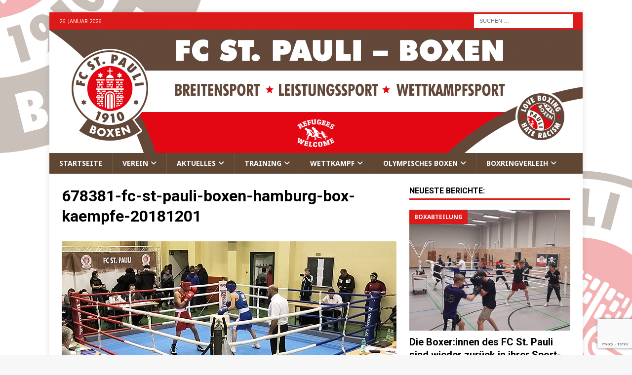

--- FILE ---
content_type: text/html; charset=UTF-8
request_url: https://www.st-pauli-boxen.de/zwoelf-kaempfe-bei-der-fuenften-flachringveranstaltung-am-zeughausmarkt/678381-fc-st-pauli-boxen-hamburg-boxkaempfe-20181201
body_size: 14265
content:
<!DOCTYPE html>
<html class="no-js mh-one-sb" lang="de">
<head>
<meta charset="UTF-8">
<meta name="viewport" content="width=device-width, initial-scale=1.0">
<link rel="profile" href="http://gmpg.org/xfn/11" />
<meta name='robots' content='index, follow, max-image-preview:large, max-snippet:-1, max-video-preview:-1' />

	<!-- This site is optimized with the Yoast SEO plugin v26.8 - https://yoast.com/product/yoast-seo-wordpress/ -->
	<title>678381-fc-st-pauli-boxen-hamburg-boxkaempfe-20181201 - FC St. Pauli - Boxen</title>
	<link rel="canonical" href="https://www.st-pauli-boxen.de/zwoelf-kaempfe-bei-der-fuenften-flachringveranstaltung-am-zeughausmarkt/678381-fc-st-pauli-boxen-hamburg-boxkaempfe-20181201/" />
	<meta property="og:locale" content="de_DE" />
	<meta property="og:type" content="article" />
	<meta property="og:title" content="678381-fc-st-pauli-boxen-hamburg-boxkaempfe-20181201 - FC St. Pauli - Boxen" />
	<meta property="og:description" content="Zu der fünften Flachringveranstaltung des FC St. Pauli kamen Vereine aus Hamburg, Niedersachsen und Schleswig-Holstein in die Trainingshalle am Zeughausmarkt unweit der Landungsbrücken." />
	<meta property="og:url" content="https://www.st-pauli-boxen.de/zwoelf-kaempfe-bei-der-fuenften-flachringveranstaltung-am-zeughausmarkt/678381-fc-st-pauli-boxen-hamburg-boxkaempfe-20181201/" />
	<meta property="og:site_name" content="FC St. Pauli - Boxen" />
	<meta property="article:modified_time" content="2018-12-05T12:46:47+00:00" />
	<meta property="og:image" content="https://www.st-pauli-boxen.de/zwoelf-kaempfe-bei-der-fuenften-flachringveranstaltung-am-zeughausmarkt/678381-fc-st-pauli-boxen-hamburg-boxkaempfe-20181201" />
	<meta property="og:image:width" content="678" />
	<meta property="og:image:height" content="381" />
	<meta property="og:image:type" content="image/jpeg" />
	<meta name="twitter:card" content="summary_large_image" />
	<script type="application/ld+json" class="yoast-schema-graph">{"@context":"https://schema.org","@graph":[{"@type":"WebPage","@id":"https://www.st-pauli-boxen.de/zwoelf-kaempfe-bei-der-fuenften-flachringveranstaltung-am-zeughausmarkt/678381-fc-st-pauli-boxen-hamburg-boxkaempfe-20181201/","url":"https://www.st-pauli-boxen.de/zwoelf-kaempfe-bei-der-fuenften-flachringveranstaltung-am-zeughausmarkt/678381-fc-st-pauli-boxen-hamburg-boxkaempfe-20181201/","name":"678381-fc-st-pauli-boxen-hamburg-boxkaempfe-20181201 - FC St. Pauli - Boxen","isPartOf":{"@id":"https://www.st-pauli-boxen.de/#website"},"primaryImageOfPage":{"@id":"https://www.st-pauli-boxen.de/zwoelf-kaempfe-bei-der-fuenften-flachringveranstaltung-am-zeughausmarkt/678381-fc-st-pauli-boxen-hamburg-boxkaempfe-20181201/#primaryimage"},"image":{"@id":"https://www.st-pauli-boxen.de/zwoelf-kaempfe-bei-der-fuenften-flachringveranstaltung-am-zeughausmarkt/678381-fc-st-pauli-boxen-hamburg-boxkaempfe-20181201/#primaryimage"},"thumbnailUrl":"https://www.st-pauli-boxen.de/wp-content/uploads/2018/12/678381-fc-st-pauli-boxen-hamburg-boxkaempfe-20181201.jpg","datePublished":"2018-12-05T12:45:20+00:00","dateModified":"2018-12-05T12:46:47+00:00","breadcrumb":{"@id":"https://www.st-pauli-boxen.de/zwoelf-kaempfe-bei-der-fuenften-flachringveranstaltung-am-zeughausmarkt/678381-fc-st-pauli-boxen-hamburg-boxkaempfe-20181201/#breadcrumb"},"inLanguage":"de","potentialAction":[{"@type":"ReadAction","target":["https://www.st-pauli-boxen.de/zwoelf-kaempfe-bei-der-fuenften-flachringveranstaltung-am-zeughausmarkt/678381-fc-st-pauli-boxen-hamburg-boxkaempfe-20181201/"]}]},{"@type":"ImageObject","inLanguage":"de","@id":"https://www.st-pauli-boxen.de/zwoelf-kaempfe-bei-der-fuenften-flachringveranstaltung-am-zeughausmarkt/678381-fc-st-pauli-boxen-hamburg-boxkaempfe-20181201/#primaryimage","url":"https://www.st-pauli-boxen.de/wp-content/uploads/2018/12/678381-fc-st-pauli-boxen-hamburg-boxkaempfe-20181201.jpg","contentUrl":"https://www.st-pauli-boxen.de/wp-content/uploads/2018/12/678381-fc-st-pauli-boxen-hamburg-boxkaempfe-20181201.jpg","width":678,"height":381,"caption":"Zu der fünften Flachringveranstaltung des FC St. Pauli kamen Vereine aus Hamburg, Niedersachsen und Schleswig-Holstein in die Trainingshalle am Zeughausmarkt unweit der Landungsbrücken."},{"@type":"BreadcrumbList","@id":"https://www.st-pauli-boxen.de/zwoelf-kaempfe-bei-der-fuenften-flachringveranstaltung-am-zeughausmarkt/678381-fc-st-pauli-boxen-hamburg-boxkaempfe-20181201/#breadcrumb","itemListElement":[{"@type":"ListItem","position":1,"name":"Startseite","item":"https://www.st-pauli-boxen.de/"},{"@type":"ListItem","position":2,"name":"Zwölf Kämpfe bei der fünften Flachringveranstaltung am Zeughausmarkt","item":"https://www.st-pauli-boxen.de/zwoelf-kaempfe-bei-der-fuenften-flachringveranstaltung-am-zeughausmarkt"},{"@type":"ListItem","position":3,"name":"678381-fc-st-pauli-boxen-hamburg-boxkaempfe-20181201"}]},{"@type":"WebSite","@id":"https://www.st-pauli-boxen.de/#website","url":"https://www.st-pauli-boxen.de/","name":"FC St. Pauli - Boxen","description":"Die Boxabteilung des FC St. Pauli in Hamburg","publisher":{"@id":"https://www.st-pauli-boxen.de/#organization"},"potentialAction":[{"@type":"SearchAction","target":{"@type":"EntryPoint","urlTemplate":"https://www.st-pauli-boxen.de/?s={search_term_string}"},"query-input":{"@type":"PropertyValueSpecification","valueRequired":true,"valueName":"search_term_string"}}],"inLanguage":"de"},{"@type":"Organization","@id":"https://www.st-pauli-boxen.de/#organization","name":"FC St. Pauli von 1910 e.V. - Boxabteilung","alternateName":"FC St. Pauli - Boxen","url":"https://www.st-pauli-boxen.de/","logo":{"@type":"ImageObject","inLanguage":"de","@id":"https://www.st-pauli-boxen.de/#/schema/logo/image/","url":"https://www.st-pauli-boxen.de/wp-content/uploads/2023/06/696696-fcsp-boxen-logo.png","contentUrl":"https://www.st-pauli-boxen.de/wp-content/uploads/2023/06/696696-fcsp-boxen-logo.png","width":696,"height":696,"caption":"FC St. Pauli von 1910 e.V. - Boxabteilung"},"image":{"@id":"https://www.st-pauli-boxen.de/#/schema/logo/image/"}}]}</script>
	<!-- / Yoast SEO plugin. -->


<link rel='dns-prefetch' href='//www.st-pauli-boxen.de' />
<link rel='dns-prefetch' href='//fonts.googleapis.com' />
<link rel="alternate" type="application/rss+xml" title="FC St. Pauli - Boxen &raquo; Feed" href="https://www.st-pauli-boxen.de/feed" />
<link rel="alternate" type="application/rss+xml" title="FC St. Pauli - Boxen &raquo; Kommentar-Feed" href="https://www.st-pauli-boxen.de/comments/feed" />
<link rel="alternate" title="oEmbed (JSON)" type="application/json+oembed" href="https://www.st-pauli-boxen.de/wp-json/oembed/1.0/embed?url=https%3A%2F%2Fwww.st-pauli-boxen.de%2Fzwoelf-kaempfe-bei-der-fuenften-flachringveranstaltung-am-zeughausmarkt%2F678381-fc-st-pauli-boxen-hamburg-boxkaempfe-20181201" />
<link rel="alternate" title="oEmbed (XML)" type="text/xml+oembed" href="https://www.st-pauli-boxen.de/wp-json/oembed/1.0/embed?url=https%3A%2F%2Fwww.st-pauli-boxen.de%2Fzwoelf-kaempfe-bei-der-fuenften-flachringveranstaltung-am-zeughausmarkt%2F678381-fc-st-pauli-boxen-hamburg-boxkaempfe-20181201&#038;format=xml" />
<style id='wp-img-auto-sizes-contain-inline-css' type='text/css'>
img:is([sizes=auto i],[sizes^="auto," i]){contain-intrinsic-size:3000px 1500px}
/*# sourceURL=wp-img-auto-sizes-contain-inline-css */
</style>
<link rel='stylesheet' id='wppb_css-css' href='https://www.st-pauli-boxen.de/wp-content/plugins/progress-bar/css/wppb.css?ver=2.2.4' type='text/css' media='all' />
<style id='wp-emoji-styles-inline-css' type='text/css'>

	img.wp-smiley, img.emoji {
		display: inline !important;
		border: none !important;
		box-shadow: none !important;
		height: 1em !important;
		width: 1em !important;
		margin: 0 0.07em !important;
		vertical-align: -0.1em !important;
		background: none !important;
		padding: 0 !important;
	}
/*# sourceURL=wp-emoji-styles-inline-css */
</style>
<link rel='stylesheet' id='wp-block-library-css' href='https://www.st-pauli-boxen.de/wp-includes/css/dist/block-library/style.min.css?ver=6.9' type='text/css' media='all' />
<style id='global-styles-inline-css' type='text/css'>
:root{--wp--preset--aspect-ratio--square: 1;--wp--preset--aspect-ratio--4-3: 4/3;--wp--preset--aspect-ratio--3-4: 3/4;--wp--preset--aspect-ratio--3-2: 3/2;--wp--preset--aspect-ratio--2-3: 2/3;--wp--preset--aspect-ratio--16-9: 16/9;--wp--preset--aspect-ratio--9-16: 9/16;--wp--preset--color--black: #000000;--wp--preset--color--cyan-bluish-gray: #abb8c3;--wp--preset--color--white: #ffffff;--wp--preset--color--pale-pink: #f78da7;--wp--preset--color--vivid-red: #cf2e2e;--wp--preset--color--luminous-vivid-orange: #ff6900;--wp--preset--color--luminous-vivid-amber: #fcb900;--wp--preset--color--light-green-cyan: #7bdcb5;--wp--preset--color--vivid-green-cyan: #00d084;--wp--preset--color--pale-cyan-blue: #8ed1fc;--wp--preset--color--vivid-cyan-blue: #0693e3;--wp--preset--color--vivid-purple: #9b51e0;--wp--preset--gradient--vivid-cyan-blue-to-vivid-purple: linear-gradient(135deg,rgb(6,147,227) 0%,rgb(155,81,224) 100%);--wp--preset--gradient--light-green-cyan-to-vivid-green-cyan: linear-gradient(135deg,rgb(122,220,180) 0%,rgb(0,208,130) 100%);--wp--preset--gradient--luminous-vivid-amber-to-luminous-vivid-orange: linear-gradient(135deg,rgb(252,185,0) 0%,rgb(255,105,0) 100%);--wp--preset--gradient--luminous-vivid-orange-to-vivid-red: linear-gradient(135deg,rgb(255,105,0) 0%,rgb(207,46,46) 100%);--wp--preset--gradient--very-light-gray-to-cyan-bluish-gray: linear-gradient(135deg,rgb(238,238,238) 0%,rgb(169,184,195) 100%);--wp--preset--gradient--cool-to-warm-spectrum: linear-gradient(135deg,rgb(74,234,220) 0%,rgb(151,120,209) 20%,rgb(207,42,186) 40%,rgb(238,44,130) 60%,rgb(251,105,98) 80%,rgb(254,248,76) 100%);--wp--preset--gradient--blush-light-purple: linear-gradient(135deg,rgb(255,206,236) 0%,rgb(152,150,240) 100%);--wp--preset--gradient--blush-bordeaux: linear-gradient(135deg,rgb(254,205,165) 0%,rgb(254,45,45) 50%,rgb(107,0,62) 100%);--wp--preset--gradient--luminous-dusk: linear-gradient(135deg,rgb(255,203,112) 0%,rgb(199,81,192) 50%,rgb(65,88,208) 100%);--wp--preset--gradient--pale-ocean: linear-gradient(135deg,rgb(255,245,203) 0%,rgb(182,227,212) 50%,rgb(51,167,181) 100%);--wp--preset--gradient--electric-grass: linear-gradient(135deg,rgb(202,248,128) 0%,rgb(113,206,126) 100%);--wp--preset--gradient--midnight: linear-gradient(135deg,rgb(2,3,129) 0%,rgb(40,116,252) 100%);--wp--preset--font-size--small: 13px;--wp--preset--font-size--medium: 20px;--wp--preset--font-size--large: 36px;--wp--preset--font-size--x-large: 42px;--wp--preset--spacing--20: 0.44rem;--wp--preset--spacing--30: 0.67rem;--wp--preset--spacing--40: 1rem;--wp--preset--spacing--50: 1.5rem;--wp--preset--spacing--60: 2.25rem;--wp--preset--spacing--70: 3.38rem;--wp--preset--spacing--80: 5.06rem;--wp--preset--shadow--natural: 6px 6px 9px rgba(0, 0, 0, 0.2);--wp--preset--shadow--deep: 12px 12px 50px rgba(0, 0, 0, 0.4);--wp--preset--shadow--sharp: 6px 6px 0px rgba(0, 0, 0, 0.2);--wp--preset--shadow--outlined: 6px 6px 0px -3px rgb(255, 255, 255), 6px 6px rgb(0, 0, 0);--wp--preset--shadow--crisp: 6px 6px 0px rgb(0, 0, 0);}:where(.is-layout-flex){gap: 0.5em;}:where(.is-layout-grid){gap: 0.5em;}body .is-layout-flex{display: flex;}.is-layout-flex{flex-wrap: wrap;align-items: center;}.is-layout-flex > :is(*, div){margin: 0;}body .is-layout-grid{display: grid;}.is-layout-grid > :is(*, div){margin: 0;}:where(.wp-block-columns.is-layout-flex){gap: 2em;}:where(.wp-block-columns.is-layout-grid){gap: 2em;}:where(.wp-block-post-template.is-layout-flex){gap: 1.25em;}:where(.wp-block-post-template.is-layout-grid){gap: 1.25em;}.has-black-color{color: var(--wp--preset--color--black) !important;}.has-cyan-bluish-gray-color{color: var(--wp--preset--color--cyan-bluish-gray) !important;}.has-white-color{color: var(--wp--preset--color--white) !important;}.has-pale-pink-color{color: var(--wp--preset--color--pale-pink) !important;}.has-vivid-red-color{color: var(--wp--preset--color--vivid-red) !important;}.has-luminous-vivid-orange-color{color: var(--wp--preset--color--luminous-vivid-orange) !important;}.has-luminous-vivid-amber-color{color: var(--wp--preset--color--luminous-vivid-amber) !important;}.has-light-green-cyan-color{color: var(--wp--preset--color--light-green-cyan) !important;}.has-vivid-green-cyan-color{color: var(--wp--preset--color--vivid-green-cyan) !important;}.has-pale-cyan-blue-color{color: var(--wp--preset--color--pale-cyan-blue) !important;}.has-vivid-cyan-blue-color{color: var(--wp--preset--color--vivid-cyan-blue) !important;}.has-vivid-purple-color{color: var(--wp--preset--color--vivid-purple) !important;}.has-black-background-color{background-color: var(--wp--preset--color--black) !important;}.has-cyan-bluish-gray-background-color{background-color: var(--wp--preset--color--cyan-bluish-gray) !important;}.has-white-background-color{background-color: var(--wp--preset--color--white) !important;}.has-pale-pink-background-color{background-color: var(--wp--preset--color--pale-pink) !important;}.has-vivid-red-background-color{background-color: var(--wp--preset--color--vivid-red) !important;}.has-luminous-vivid-orange-background-color{background-color: var(--wp--preset--color--luminous-vivid-orange) !important;}.has-luminous-vivid-amber-background-color{background-color: var(--wp--preset--color--luminous-vivid-amber) !important;}.has-light-green-cyan-background-color{background-color: var(--wp--preset--color--light-green-cyan) !important;}.has-vivid-green-cyan-background-color{background-color: var(--wp--preset--color--vivid-green-cyan) !important;}.has-pale-cyan-blue-background-color{background-color: var(--wp--preset--color--pale-cyan-blue) !important;}.has-vivid-cyan-blue-background-color{background-color: var(--wp--preset--color--vivid-cyan-blue) !important;}.has-vivid-purple-background-color{background-color: var(--wp--preset--color--vivid-purple) !important;}.has-black-border-color{border-color: var(--wp--preset--color--black) !important;}.has-cyan-bluish-gray-border-color{border-color: var(--wp--preset--color--cyan-bluish-gray) !important;}.has-white-border-color{border-color: var(--wp--preset--color--white) !important;}.has-pale-pink-border-color{border-color: var(--wp--preset--color--pale-pink) !important;}.has-vivid-red-border-color{border-color: var(--wp--preset--color--vivid-red) !important;}.has-luminous-vivid-orange-border-color{border-color: var(--wp--preset--color--luminous-vivid-orange) !important;}.has-luminous-vivid-amber-border-color{border-color: var(--wp--preset--color--luminous-vivid-amber) !important;}.has-light-green-cyan-border-color{border-color: var(--wp--preset--color--light-green-cyan) !important;}.has-vivid-green-cyan-border-color{border-color: var(--wp--preset--color--vivid-green-cyan) !important;}.has-pale-cyan-blue-border-color{border-color: var(--wp--preset--color--pale-cyan-blue) !important;}.has-vivid-cyan-blue-border-color{border-color: var(--wp--preset--color--vivid-cyan-blue) !important;}.has-vivid-purple-border-color{border-color: var(--wp--preset--color--vivid-purple) !important;}.has-vivid-cyan-blue-to-vivid-purple-gradient-background{background: var(--wp--preset--gradient--vivid-cyan-blue-to-vivid-purple) !important;}.has-light-green-cyan-to-vivid-green-cyan-gradient-background{background: var(--wp--preset--gradient--light-green-cyan-to-vivid-green-cyan) !important;}.has-luminous-vivid-amber-to-luminous-vivid-orange-gradient-background{background: var(--wp--preset--gradient--luminous-vivid-amber-to-luminous-vivid-orange) !important;}.has-luminous-vivid-orange-to-vivid-red-gradient-background{background: var(--wp--preset--gradient--luminous-vivid-orange-to-vivid-red) !important;}.has-very-light-gray-to-cyan-bluish-gray-gradient-background{background: var(--wp--preset--gradient--very-light-gray-to-cyan-bluish-gray) !important;}.has-cool-to-warm-spectrum-gradient-background{background: var(--wp--preset--gradient--cool-to-warm-spectrum) !important;}.has-blush-light-purple-gradient-background{background: var(--wp--preset--gradient--blush-light-purple) !important;}.has-blush-bordeaux-gradient-background{background: var(--wp--preset--gradient--blush-bordeaux) !important;}.has-luminous-dusk-gradient-background{background: var(--wp--preset--gradient--luminous-dusk) !important;}.has-pale-ocean-gradient-background{background: var(--wp--preset--gradient--pale-ocean) !important;}.has-electric-grass-gradient-background{background: var(--wp--preset--gradient--electric-grass) !important;}.has-midnight-gradient-background{background: var(--wp--preset--gradient--midnight) !important;}.has-small-font-size{font-size: var(--wp--preset--font-size--small) !important;}.has-medium-font-size{font-size: var(--wp--preset--font-size--medium) !important;}.has-large-font-size{font-size: var(--wp--preset--font-size--large) !important;}.has-x-large-font-size{font-size: var(--wp--preset--font-size--x-large) !important;}
/*# sourceURL=global-styles-inline-css */
</style>

<style id='classic-theme-styles-inline-css' type='text/css'>
/*! This file is auto-generated */
.wp-block-button__link{color:#fff;background-color:#32373c;border-radius:9999px;box-shadow:none;text-decoration:none;padding:calc(.667em + 2px) calc(1.333em + 2px);font-size:1.125em}.wp-block-file__button{background:#32373c;color:#fff;text-decoration:none}
/*# sourceURL=/wp-includes/css/classic-themes.min.css */
</style>
<link rel='stylesheet' id='contact-form-7-css' href='https://www.st-pauli-boxen.de/wp-content/plugins/contact-form-7/includes/css/styles.css?ver=6.1.4' type='text/css' media='all' />
<link rel='stylesheet' id='cc-nested-ol-css' href='https://www.st-pauli-boxen.de/wp-content/plugins/nested-ordered-lists/css/nested-ol.css?ver=1.3.0' type='text/css' media='all' />
<link rel='stylesheet' id='mh-google-fonts-css' href='https://fonts.googleapis.com/css?family=Noto+Sans:300,400,400italic,600,700%7cRoboto:300,400,400italic,600,700' type='text/css' media='all' />
<link rel='stylesheet' id='mh-font-awesome-css' href='https://www.st-pauli-boxen.de/wp-content/themes/mh-magazine/includes/core/assets/css/font-awesome.min.css' type='text/css' media='all' />
<link rel='stylesheet' id='mh-magazine-css' href='https://www.st-pauli-boxen.de/wp-content/themes/mh-magazine/style.css?ver=5.0.4' type='text/css' media='all' />
<link rel='stylesheet' id='tablepress-default-css' href='https://www.st-pauli-boxen.de/wp-content/tablepress-combined.min.css?ver=61' type='text/css' media='all' />
<style id='wp-typography-safari-font-workaround-inline-css' type='text/css'>
body {-webkit-font-feature-settings: "liga";font-feature-settings: "liga";-ms-font-feature-settings: normal;}
/*# sourceURL=wp-typography-safari-font-workaround-inline-css */
</style>
<script type="text/javascript" src="https://www.st-pauli-boxen.de/wp-includes/js/jquery/jquery.min.js?ver=3.7.1" id="jquery-core-js"></script>
<script type="text/javascript" src="https://www.st-pauli-boxen.de/wp-includes/js/jquery/jquery-migrate.min.js?ver=3.4.1" id="jquery-migrate-js"></script>
<script type="text/javascript" id="mh-scripts-js-extra">
/* <![CDATA[ */
var mh = {"text":{"toggle_menu":"Toggle Menu"}};
//# sourceURL=mh-scripts-js-extra
/* ]]> */
</script>
<script type="text/javascript" src="https://www.st-pauli-boxen.de/wp-content/themes/mh-magazine/includes/core/assets/js/scripts.js?ver=5.0.4" id="mh-scripts-js"></script>
<link rel="https://api.w.org/" href="https://www.st-pauli-boxen.de/wp-json/" /><link rel="alternate" title="JSON" type="application/json" href="https://www.st-pauli-boxen.de/wp-json/wp/v2/media/2120" /><link rel="EditURI" type="application/rsd+xml" title="RSD" href="https://www.st-pauli-boxen.de/xmlrpc.php?rsd" />
<meta name="generator" content="WordPress 6.9" />
<link rel='shortlink' href='https://www.st-pauli-boxen.de/?p=2120' />
<!--[if lt IE 9]>
<script src="https://www.st-pauli-boxen.de/wp-content/themes/mh-magazine/js/css3-mediaqueries.js"></script>
<![endif]-->
<!--[if lt IE 9]>
<script src="https://www.st-pauli-boxen.de/wp-content/themes/mh-magazine/js/css3-mediaqueries.js"></script>
<![endif]-->
<style type="text/css">
.mh-navigation li:hover, .mh-navigation ul li:hover > ul, .mh-main-nav-wrap, .mh-main-nav, .mh-social-nav li a:hover, .entry-tags li, .mh-slider-caption, .mh-widget-layout8 .mh-widget-title .mh-footer-widget-title-inner, .mh-widget-col-1 .mh-slider-caption, .mh-widget-col-1 .mh-posts-lineup-caption, .mh-carousel-layout1, .mh-spotlight-widget, .mh-social-widget li a, .mh-author-bio-widget, .mh-footer-widget .mh-tab-comment-excerpt, .mh-nip-item:hover .mh-nip-overlay, .mh-widget .tagcloud a, .mh-footer-widget .tagcloud a, .mh-footer, .mh-copyright-wrap, input[type=submit]:hover, #infinite-handle span:hover { background: #604734; }
.mh-extra-nav-bg { background: rgba(96, 71, 52, 0.2); }
.mh-slider-caption, .mh-posts-stacked-title, .mh-posts-lineup-caption { background: #604734; background: rgba(96, 71, 52, 0.8); }
@media screen and (max-width: 900px) { #mh-mobile .mh-slider-caption, #mh-mobile .mh-posts-lineup-caption { background: rgba(96, 71, 52, 1); } }
.slicknav_menu, .slicknav_nav ul, #mh-mobile .mh-footer-widget .mh-posts-stacked-overlay { border-color: #604734; }
.mh-copyright, .mh-copyright a { color: #fff; }
.mh-widget-layout4 .mh-widget-title { background: #dd1a1a; background: rgba(221, 26, 26, 0.6); }
.mh-preheader, .mh-wide-layout .mh-subheader, .mh-ticker-title, .mh-main-nav li:hover, .mh-footer-nav, .slicknav_menu, .slicknav_btn, .slicknav_nav .slicknav_item:hover, .slicknav_nav a:hover, .mh-back-to-top, .mh-subheading, .entry-tags .fa, .entry-tags li:hover, .mh-widget-layout2 .mh-widget-title, .mh-widget-layout4 .mh-widget-title-inner, .mh-widget-layout4 .mh-footer-widget-title, .mh-widget-layout5 .mh-widget-title-inner, .mh-widget-layout6 .mh-widget-title, #mh-mobile .flex-control-paging li a.flex-active, .mh-image-caption, .mh-carousel-layout1 .mh-carousel-caption, .mh-tab-button.active, .mh-tab-button.active:hover, .mh-footer-widget .mh-tab-button.active, .mh-social-widget li:hover a, .mh-footer-widget .mh-social-widget li a, .mh-footer-widget .mh-author-bio-widget, .tagcloud a:hover, .mh-widget .tagcloud a:hover, .mh-footer-widget .tagcloud a:hover, .mh-posts-stacked-item .mh-meta, .page-numbers:hover, .mh-loop-pagination .current, .mh-comments-pagination .current, .pagelink, a:hover .pagelink, input[type=submit], #infinite-handle span { background: #dd1a1a; }
.mh-main-nav-wrap .slicknav_nav ul, blockquote, .mh-widget-layout1 .mh-widget-title, .mh-widget-layout3 .mh-widget-title, .mh-widget-layout5 .mh-widget-title, .mh-widget-layout8 .mh-widget-title:after, #mh-mobile .mh-slider-caption, .mh-carousel-layout1, .mh-spotlight-widget, .mh-author-bio-widget, .mh-author-bio-title, .mh-author-bio-image-frame, .mh-video-widget, .mh-tab-buttons, textarea:hover, input[type=text]:hover, input[type=email]:hover, input[type=tel]:hover, input[type=url]:hover { border-color: #dd1a1a; }
.mh-header-tagline, .mh-dropcap, .mh-carousel-layout1 .flex-direction-nav a, .mh-carousel-layout2 .mh-carousel-caption, .mh-posts-digest-small-category, .mh-posts-lineup-more, .bypostauthor .fn:after, .mh-comment-list .comment-reply-link:before, #respond #cancel-comment-reply-link:before { color: #dd1a1a; }
.mh-subheader, .page-numbers, a .pagelink, .mh-widget-layout3 .mh-widget-title, .mh-widget .search-form, .mh-tab-button, .mh-tab-content, .mh-nip-widget, .mh-magazine-facebook-page-widget, .mh-social-widget, .mh-posts-horizontal-widget, .mh-ad-spot, .mh-info-spot { background: #cccccc; }
.mh-tab-post-item { border-color: rgba(255, 255, 255, 0.3); }
.mh-tab-comment-excerpt { background: rgba(255, 255, 255, 0.6); }
.mh-header-nav-bottom li a, .mh-social-nav-bottom .fa-mh-social, .mh-boxed-layout .mh-ticker-item-bottom a, .mh-header-date-bottom, .page-numbers, a .pagelink, .mh-widget-layout3 .mh-widget-title, .mh-widget-layout3 .mh-widget-title a, .mh-tabbed-widget, .mh-tabbed-widget a, .mh-posts-horizontal-title a { color: #020202; }
.mh-meta, .mh-meta a, .mh-breadcrumb, .mh-breadcrumb a, .mh-comment-list .comment-meta, .mh-comment-list .comment-meta a, .mh-comment-list .comment-reply-link, .mh-user-data, .widget_rss .rss-date, .widget_rss cite { color: #545454; }
.entry-content a { color: #1e73be; }
</style>
<style type="text/css">
.entry-content { font-size: 15px; font-size: 0.9375rem; }
h1, h2, h3, h4, h5, h6, .mh-custom-posts-small-title { font-family: "Roboto"; }
body { font-family: "Noto Sans", sans-serif; }
</style>
<style type="text/css" id="custom-background-css">
body.custom-background { background-image: url("https://www.st-pauli-boxen.de/wp-content/uploads/2018/08/fcsp-logo-auf-weiss-02.png"); background-position: left top; background-size: cover; background-repeat: no-repeat; background-attachment: fixed; }
</style>
	<link rel="icon" href="https://www.st-pauli-boxen.de/wp-content/uploads/2017/11/cropped-fcsp1910_transparent-32x32.png" sizes="32x32" />
<link rel="icon" href="https://www.st-pauli-boxen.de/wp-content/uploads/2017/11/cropped-fcsp1910_transparent-192x192.png" sizes="192x192" />
<link rel="apple-touch-icon" href="https://www.st-pauli-boxen.de/wp-content/uploads/2017/11/cropped-fcsp1910_transparent-180x180.png" />
<meta name="msapplication-TileImage" content="https://www.st-pauli-boxen.de/wp-content/uploads/2017/11/cropped-fcsp1910_transparent-270x270.png" />
</head>
<body id="mh-mobile" class="attachment wp-singular attachment-template-default single single-attachment postid-2120 attachmentid-2120 attachment-jpeg custom-background wp-theme-mh-magazine nested-list mh-boxed-layout mh-right-sb mh-loop-layout5 mh-widget-layout1" itemscope="itemscope" itemtype="https://schema.org/WebPage">
<div class="mh-container mh-container-outer">
<div class="mh-header-nav-mobile clearfix"></div>
	<div class="mh-preheader">
		<div class="mh-container mh-container-inner mh-row clearfix">
							<div class="mh-header-bar-content mh-header-bar-top-left mh-col-2-3 clearfix">
											<div class="mh-header-date mh-header-date-top">
							26. Januar 2026						</div>
									</div>
										<div class="mh-header-bar-content mh-header-bar-top-right mh-col-1-3 clearfix">
											<aside class="mh-header-search mh-header-search-top">
							<form role="search" method="get" class="search-form" action="https://www.st-pauli-boxen.de/">
				<label>
					<span class="screen-reader-text">Suche nach:</span>
					<input type="search" class="search-field" placeholder="Suchen …" value="" name="s" />
				</label>
				<input type="submit" class="search-submit" value="Suchen" />
			</form>						</aside>
									</div>
					</div>
	</div>
<header class="mh-header" itemscope="itemscope" itemtype="https://schema.org/WPHeader">
	<div class="mh-container mh-container-inner clearfix">
	   <div class="mh-custom-header clearfix">
<a class="mh-header-image-link" href="https://www.st-pauli-boxen.de/" title="FC St. Pauli - Boxen" rel="home">
<img class="mh-header-image" src="https://www.st-pauli-boxen.de/wp-content/uploads/2020/07/1080250-fc-st-pauli-boxen-hamburg-03.png" srcset="https://www.st-pauli-boxen.de/wp-content/uploads/2020/07/1080250-fc-st-pauli-boxen-hamburg-03-300x69.png 300w, https://www.st-pauli-boxen.de/wp-content/uploads/2020/07/1080250-fc-st-pauli-boxen-hamburg-03-1024x237.png 678w, https://www.st-pauli-boxen.de/wp-content/uploads/2020/07/1080250-fc-st-pauli-boxen-hamburg-03.png 1080w" sizes="(max-width: 768px) 100vw, (max-width: 1200px) 80vw, 1200px" height="250" width="1080" alt="FC St. Pauli - Boxen" loading="eager" decoding="async" />
</a>
</div>
	</div>
	<div class="mh-main-nav-wrap">
		<nav class="mh-navigation mh-main-nav mh-container mh-container-inner clearfix" itemscope="itemscope" itemtype="https://schema.org/SiteNavigationElement">
			<div class="menu-hauptmenue-container"><ul id="menu-hauptmenue" class="menu"><li id="menu-item-160" class="menu-item menu-item-type-post_type menu-item-object-page menu-item-160"><a href="https://www.st-pauli-boxen.de/startseite">Start­sei­te</a></li>
<li id="menu-item-939" class="menu-item menu-item-type-custom menu-item-object-custom menu-item-has-children menu-item-939"><a href="#">Ver­ein</a>
<ul class="sub-menu">
	<li id="menu-item-75" class="menu-item menu-item-type-post_type menu-item-object-page menu-item-75"><a href="https://www.st-pauli-boxen.de/fc-st-pauli">Der FC St.&nbsp;Pauli</a></li>
	<li id="menu-item-940" class="menu-item menu-item-type-custom menu-item-object-custom menu-item-has-children menu-item-940"><a href="#">Die Box­ab­tei­lung</a>
	<ul class="sub-menu">
		<li id="menu-item-80" class="menu-item menu-item-type-post_type menu-item-object-page menu-item-80"><a href="https://www.st-pauli-boxen.de/geschichte-boxabteilung-fc-st-pauli">Geschich­te</a></li>
		<li id="menu-item-95" class="menu-item menu-item-type-post_type menu-item-object-page menu-item-95"><a href="https://www.st-pauli-boxen.de/selbstverstaendnis-boxabteilung">Selbst­ver­ständ­nis</a></li>
	</ul>
</li>
	<li id="menu-item-8888" class="menu-item menu-item-type-post_type menu-item-object-page menu-item-8888"><a href="https://www.st-pauli-boxen.de/gefluechtete-boxen">Geflüch­te­te / Refugees</a></li>
	<li id="menu-item-78" class="menu-item menu-item-type-post_type menu-item-object-page menu-item-78"><a href="https://www.st-pauli-boxen.de/faq">FAQs</a></li>
	<li id="menu-item-941" class="menu-item menu-item-type-custom menu-item-object-custom menu-item-has-children menu-item-941"><a href="#">Mit­glied­schaft</a>
	<ul class="sub-menu">
		<li id="menu-item-77" class="menu-item menu-item-type-post_type menu-item-object-page menu-item-77"><a href="https://www.st-pauli-boxen.de/eintreten-fc-st-pauli-boxen">Ein­tre­ten</a></li>
		<li id="menu-item-74" class="menu-item menu-item-type-post_type menu-item-object-page menu-item-74"><a href="https://www.st-pauli-boxen.de/beitrag">Mit­glieds­bei­trag</a></li>
		<li id="menu-item-3435" class="menu-item menu-item-type-post_type menu-item-object-page menu-item-3435"><a href="https://www.st-pauli-boxen.de/kontaktdaten-und-bankdaten-aendern">Daten ändern</a></li>
		<li id="menu-item-73" class="menu-item menu-item-type-post_type menu-item-object-page menu-item-73"><a href="https://www.st-pauli-boxen.de/austreten">Aus­tritt</a></li>
	</ul>
</li>
	<li id="menu-item-71" class="menu-item menu-item-type-post_type menu-item-object-page menu-item-71"><a href="https://www.st-pauli-boxen.de/ansprechpartner-in-der-boxabteilung-fc-st-pauli">Ansprech­part­ner</a></li>
	<li id="menu-item-87" class="menu-item menu-item-type-post_type menu-item-object-page menu-item-87"><a href="https://www.st-pauli-boxen.de/kontakt-und-impressum">Kon­takt &amp; Impressum</a></li>
	<li id="menu-item-981" class="menu-item menu-item-type-post_type menu-item-object-page menu-item-981"><a href="https://www.st-pauli-boxen.de/abteilungsordnung-der-boxabteilung-des-fc-st-pauli-von-1910-e-v">Abtei­lungs­ord­nung</a></li>
	<li id="menu-item-942" class="menu-item menu-item-type-custom menu-item-object-custom menu-item-has-children menu-item-942"><a href="#">Spon­so­ren</a>
	<ul class="sub-menu">
		<li id="menu-item-92" class="menu-item menu-item-type-post_type menu-item-object-page menu-item-92"><a href="https://www.st-pauli-boxen.de/lonsdale-sponsor-fc-st-pauli-boxen">Lons­da­le</a></li>
	</ul>
</li>
	<li id="menu-item-1500" class="menu-item menu-item-type-post_type menu-item-object-page menu-item-1500"><a href="https://www.st-pauli-boxen.de/datenschutzbestimmungen">Daten­schutz</a></li>
	<li id="menu-item-6522" class="menu-item menu-item-type-post_type menu-item-object-page menu-item-6522"><a href="https://www.st-pauli-boxen.de/wie-die-boxabteilung-des-fc-st-pauli-mit-corona-umgeht">Coro­na-Infos</a></li>
</ul>
</li>
<li id="menu-item-943" class="menu-item menu-item-type-custom menu-item-object-custom menu-item-has-children menu-item-943"><a href="#">Aktu­el­les</a>
<ul class="sub-menu">
	<li id="menu-item-143" class="menu-item menu-item-type-taxonomy menu-item-object-category menu-item-143"><a href="https://www.st-pauli-boxen.de/category/wettkampfsport">Wett­kampf­sport</a></li>
	<li id="menu-item-144" class="menu-item menu-item-type-taxonomy menu-item-object-category menu-item-144"><a href="https://www.st-pauli-boxen.de/category/boxabteilung">Box­ab­tei­lung</a></li>
	<li id="menu-item-145" class="menu-item menu-item-type-taxonomy menu-item-object-category menu-item-145"><a href="https://www.st-pauli-boxen.de/category/olympisches-boxen">Olym­pi­sches&nbsp;Boxen</a></li>
</ul>
</li>
<li id="menu-item-944" class="menu-item menu-item-type-custom menu-item-object-custom menu-item-has-children menu-item-944"><a href="#">Trai­ning</a>
<ul class="sub-menu">
	<li id="menu-item-93" class="menu-item menu-item-type-post_type menu-item-object-page menu-item-93"><a href="https://www.st-pauli-boxen.de/probetraining-boxen-fc-st-pauli">Pro­be­trai­ning</a></li>
	<li id="menu-item-98" class="menu-item menu-item-type-post_type menu-item-object-page menu-item-98"><a href="https://www.st-pauli-boxen.de/trainingszeiten-und-trainingsorte-fc-st-pauli-boxen">Trai­nings­zei­ten</a></li>
	<li id="menu-item-96" class="menu-item menu-item-type-post_type menu-item-object-page menu-item-96"><a href="https://www.st-pauli-boxen.de/trainerteam">Trai­ner­team</a></li>
	<li id="menu-item-5372" class="menu-item menu-item-type-custom menu-item-object-custom menu-item-has-children menu-item-5372"><a href="#">Trai­nings­grup­pen</a>
	<ul class="sub-menu">
		<li id="menu-item-5323" class="menu-item menu-item-type-post_type menu-item-object-page menu-item-5323"><a href="https://www.st-pauli-boxen.de/uebersicht-ueber-die-trainingsgruppen">Über­sicht</a></li>
		<li id="menu-item-5322" class="menu-item menu-item-type-post_type menu-item-object-page menu-item-5322"><a href="https://www.st-pauli-boxen.de/grundlagentraining">Grund­la­gen</a></li>
		<li id="menu-item-76" class="menu-item menu-item-type-post_type menu-item-object-page menu-item-76"><a href="https://www.st-pauli-boxen.de/fortgeschrittene-boxen-training">Fort­ge­schrit­te­ne</a></li>
		<li id="menu-item-79" class="menu-item menu-item-type-post_type menu-item-object-page menu-item-79"><a href="https://www.st-pauli-boxen.de/leistungssport-boxen">Leis­tungs­sport</a></li>
		<li id="menu-item-350" class="menu-item menu-item-type-post_type menu-item-object-page menu-item-350"><a href="https://www.st-pauli-boxen.de/wettkampf-boxen-hamburg-st-pauli">Wett­kampf­sport</a></li>
		<li id="menu-item-83" class="menu-item menu-item-type-post_type menu-item-object-page menu-item-83"><a href="https://www.st-pauli-boxen.de/jugend-training-boxen">Jugend /&nbsp;U23</a></li>
	</ul>
</li>
	<li id="menu-item-97" class="menu-item menu-item-type-post_type menu-item-object-page menu-item-97"><a href="https://www.st-pauli-boxen.de/trainingsregeln-fc-st-pauli-boxen">Trai­nings­re­geln</a></li>
</ul>
</li>
<li id="menu-item-947" class="menu-item menu-item-type-custom menu-item-object-custom menu-item-has-children menu-item-947"><a href="#">Wett­kampf</a>
<ul class="sub-menu">
	<li id="menu-item-84" class="menu-item menu-item-type-post_type menu-item-object-page menu-item-84"><a href="https://www.st-pauli-boxen.de/wettkaempfer-boxer-fc-st-pauli">Wett­kämp­fer</a></li>
	<li id="menu-item-147" class="menu-item menu-item-type-taxonomy menu-item-object-category menu-item-147"><a href="https://www.st-pauli-boxen.de/category/wettkampfsport">Vom Wett­kampf­sport</a></li>
	<li id="menu-item-85" class="menu-item menu-item-type-post_type menu-item-object-page menu-item-85"><a href="https://www.st-pauli-boxen.de/kampfrichter-fc-st-pauli-boxen">Kampf­rich­ter</a></li>
</ul>
</li>
<li id="menu-item-949" class="menu-item menu-item-type-custom menu-item-object-custom menu-item-has-children menu-item-949"><a href="#">Olym­pi­sches&nbsp;Boxen</a>
<ul class="sub-menu">
	<li id="menu-item-128" class="menu-item menu-item-type-post_type menu-item-object-page menu-item-128"><a href="https://www.st-pauli-boxen.de/olympisches-boxen">Olym­pi­sches&nbsp;Boxen</a></li>
	<li id="menu-item-90" class="menu-item menu-item-type-post_type menu-item-object-page menu-item-90"><a href="https://www.st-pauli-boxen.de/lexikon-boxen">Lexi­kon des Boxens</a></li>
	<li id="menu-item-82" class="menu-item menu-item-type-post_type menu-item-object-page menu-item-82"><a href="https://www.st-pauli-boxen.de/gewichtsklassen-und-altersklassen-boxen">Gewichts- und<br>Alters­klas­sen</a></li>
	<li id="menu-item-99" class="menu-item menu-item-type-post_type menu-item-object-page menu-item-99"><a href="https://www.st-pauli-boxen.de/boxregeln">Regeln des Boxens</a></li>
	<li id="menu-item-91" class="menu-item menu-item-type-post_type menu-item-object-page menu-item-91"><a href="https://www.st-pauli-boxen.de/links-literatur-boxen">Links &amp; Literatur</a></li>
</ul>
</li>
<li id="menu-item-2661" class="menu-item menu-item-type-custom menu-item-object-custom menu-item-has-children menu-item-2661"><a href="#">Box­ring­ver­leih</a>
<ul class="sub-menu">
	<li id="menu-item-904" class="menu-item menu-item-type-post_type menu-item-object-page menu-item-904"><a href="https://www.st-pauli-boxen.de/boxring-verleih-miete">Ver­füg­ba­re Boxringe</a></li>
	<li id="menu-item-2660" class="menu-item menu-item-type-post_type menu-item-object-page menu-item-2660"><a href="https://www.st-pauli-boxen.de/boxring-aufbau-anleitung-verleih">Auf­bau­an­lei­tung</a></li>
</ul>
</li>
</ul></div>		</nav>
	</div>
	</header>
<div class="mh-wrapper clearfix">
	<div class="mh-main clearfix">
		<div id="main-content" class="mh-content" role="main">				<article id="post-2120" class="post-2120 attachment type-attachment status-inherit hentry">
					<header class="entry-header">
						<h1 class="entry-title">678381-fc-st-pau­li-boxen-ham­burg-box­kaemp­fe-20181201</h1>					</header>
					<figure class="entry-thumbnail">
						<a href="https://www.st-pauli-boxen.de/wp-content/uploads/2018/12/678381-fc-st-pauli-boxen-hamburg-boxkaempfe-20181201.jpg" title="678381-fc-st-pau­li-boxen-ham­burg-box­kaemp­fe-20181201" rel="attachment" target="_blank">
							<img width="678" height="381" src="https://www.st-pauli-boxen.de/wp-content/uploads/2018/12/678381-fc-st-pauli-boxen-hamburg-boxkaempfe-20181201.jpg" class="attachment-full" alt="678381-fc-st-pau­li-boxen-ham­burg-box­kaemp­fe-20181201" title="678381-fc-st-pau­li-boxen-ham­burg-box­kaemp­fe-20181201" decoding="async" fetchpriority="high" srcset="https://www.st-pauli-boxen.de/wp-content/uploads/2018/12/678381-fc-st-pauli-boxen-hamburg-boxkaempfe-20181201.jpg 678w, https://www.st-pauli-boxen.de/wp-content/uploads/2018/12/678381-fc-st-pauli-boxen-hamburg-boxkaempfe-20181201-300x169.jpg 300w" sizes="(max-width: 678px) 100vw, 678px" />						</a>
													<figcaption class="mh-attachment-excerpt wp-caption-text">
								<div class="mh-excerpt">Zu der fünf­ten Flach­ring­ver­an­stal­tung des FC St. Pau­li kamen Ver­ei­ne aus Ham­burg, Nie­der­sach­sen und Schles­wig-Hol­stein in die Trai­nings­hal­le am Zeug­haus­markt unweit der Landungsbrücken.</div>
							</figcaption>
											</figure>
									</article><nav class="mh-post-nav mh-row clearfix" itemscope="itemscope" itemtype="https://schema.org/SiteNavigationElement">
<div class="mh-col-1-2 mh-post-nav-item mh-post-nav-prev">
<a aria-label="Zur&uuml;ck zum Artikel" href="https://www.st-pauli-boxen.de/zwoelf-kaempfe-bei-der-fuenften-flachringveranstaltung-am-zeughausmarkt"><span>Zur&uuml;ck zum Artikel</span></a></div>
<div class="mh-col-1-2 mh-post-nav-item mh-post-nav-next">
</div>
</nav>
<div id="comments" class="mh-comments-wrap">
</div>
		</div>
			<aside class="mh-widget-col-1 mh-sidebar" itemscope="itemscope" itemtype="https://schema.org/WPSideBar"><div id="mh_posts_list-4" class="mh-widget mh_posts_list"><h4 class="mh-widget-title"><span class="mh-widget-title-inner">Neu­es­te Berichte:</span></h4><div class="mh-posts-list-widget">
<article class="mh-posts-list-item clearfix post-12533 post type-post status-publish format-standard has-post-thumbnail category-boxabteilung category-spotlight-verein tag-boxen tag-fc-st-pauli tag-training tag-zeughausmarkt">
	<figure class="mh-posts-list-thumb">
		<a class="mh-thumb-icon mh-thumb-icon-small-mobile" href="https://www.st-pauli-boxen.de/training-boxen-fc-st-pauli-sanierte-sporthalle" title="Boxabteilung"><img width="326" height="245" src="https://www.st-pauli-boxen.de/wp-content/uploads/2026/01/678381-fc-st-pauli-boxen-training-zeughausmarkt-nach-sanierung-002-326x245.jpg" class="attachment-mh-magazine-medium size-mh-magazine-medium wp-post-image" alt="Boxer des FC St. pauli beim ersten Training in der sanierten Sporthalle. Man sieht einen Boxring und Sandsäcke." decoding="async" loading="lazy" srcset="https://www.st-pauli-boxen.de/wp-content/uploads/2026/01/678381-fc-st-pauli-boxen-training-zeughausmarkt-nach-sanierung-002-326x245.jpg 326w, https://www.st-pauli-boxen.de/wp-content/uploads/2026/01/678381-fc-st-pauli-boxen-training-zeughausmarkt-nach-sanierung-002-80x60.jpg 80w" sizes="auto, (max-width: 326px) 100vw, 326px" />	</a>
					<div class="mh-image-caption mh-posts-list-caption">
				Boxabteilung			</div>
			</figure>
	<div class="mh-posts-list-content clearfix">
		<header class="mh-posts-list-header">
			<h3 class="entry-title mh-posts-list-title">
				<a href="https://www.st-pauli-boxen.de/training-boxen-fc-st-pauli-sanierte-sporthalle" title="Die Boxer:innen des FC St. Pau­li sind wie­der zurück in ihrer Sport­hal­le am Zeughausmarkt" rel="bookmark">
					Die Boxer:innen des FC St. Pau­li sind wie­der zurück in ihrer Sport­hal­le am Zeughausmarkt				</a>
			</h3>
			<div class="mh-meta entry-meta">
<span class="entry-meta-date updated"><i class="far fa-clock"></i><a href="https://www.st-pauli-boxen.de/2026/01">18. Januar 2026</a></span>
</div>
		</header>
		<div class="mh-posts-list-excerpt clearfix">
			<div class="mh-excerpt">End­lich wie­der Trai­ning in St. Pau­li! Nach mehr als zwei­jäh­ri­gem Exil sind die Boxer:innen des FC St. Pau­li am Frei­tag wie­der in ihre alte, aber frisch sanier­te Sport­hal­le am Zeug­haus­markt zurück gekehrt. Dort trai­nie­ren sie jetzt unter bes­se­ren Bedin­gun­gen als jemals zuvor.</div>
		</div>
	</div>
</article><article class="mh-posts-list-item clearfix post-12519 post type-post status-publish format-standard has-post-thumbnail category-olympisches-boxen category-spotlight-olympisches-boxen tag-boxen tag-ioc tag-olympische-spiele">
	<figure class="mh-posts-list-thumb">
		<a class="mh-thumb-icon mh-thumb-icon-small-mobile" href="https://www.st-pauli-boxen.de/la2028-wie-sicher-sind-die-olympischen-spiele-in-einer-aera-trump" title="Olympisches Boxen"><img width="326" height="245" src="https://www.st-pauli-boxen.de/wp-content/uploads/2026/01/678381-fc-st-pauli-boxen-trump-olympische-spiele-2028-los-angeles-326x245.jpg" class="attachment-mh-magazine-medium size-mh-magazine-medium wp-post-image" alt="Eine Karrikatur im Stile der Simpsons-Comics. Sie zeigt Donald Trump vor dem Weißen Haus, wie er eine olympische Fahne wütend zerreist." decoding="async" loading="lazy" srcset="https://www.st-pauli-boxen.de/wp-content/uploads/2026/01/678381-fc-st-pauli-boxen-trump-olympische-spiele-2028-los-angeles-326x245.jpg 326w, https://www.st-pauli-boxen.de/wp-content/uploads/2026/01/678381-fc-st-pauli-boxen-trump-olympische-spiele-2028-los-angeles-80x60.jpg 80w" sizes="auto, (max-width: 326px) 100vw, 326px" />	</a>
					<div class="mh-image-caption mh-posts-list-caption">
				Olympisches Boxen			</div>
			</figure>
	<div class="mh-posts-list-content clearfix">
		<header class="mh-posts-list-header">
			<h3 class="entry-title mh-posts-list-title">
				<a href="https://www.st-pauli-boxen.de/la2028-wie-sicher-sind-die-olympischen-spiele-in-einer-aera-trump" title="LA2028: Wie sicher sind die Olym­pi­schen Spie­le in einer Ära&nbsp;Trump?" rel="bookmark">
					LA2028: Wie sicher sind die Olym­pi­schen Spie­le in einer Ära&nbsp;Trump?				</a>
			</h3>
			<div class="mh-meta entry-meta">
<span class="entry-meta-date updated"><i class="far fa-clock"></i><a href="https://www.st-pauli-boxen.de/2026/01">11. Januar 2026</a></span>
</div>
		</header>
		<div class="mh-posts-list-excerpt clearfix">
			<div class="mh-excerpt">Im Juli 2028 sol­len in Los Ange­les die 34. Olym­pi­schen Som­mer­spie­le eröff­net wer­den. Doch die poli­ti­sche Lage in den USA und welt­weit wirft Fra­gen auf, ob deren Durch­füh­rung gesi­chert&nbsp;ist.</div>
		</div>
	</div>
</article><article class="mh-posts-list-item clearfix post-12494 post type-post status-publish format-standard has-post-thumbnail category-boxabteilung category-spotlight-verein tag-abteilungsversammlung tag-boxen">
	<figure class="mh-posts-list-thumb">
		<a class="mh-thumb-icon mh-thumb-icon-small-mobile" href="https://www.st-pauli-boxen.de/abteilungsversammlung-2025-erster-offizieller-termin-am-sanierten-zeughausmarkt" title="Boxabteilung"><img width="326" height="245" src="https://www.st-pauli-boxen.de/wp-content/uploads/2025/12/19201080-fc-st-pauli-boxen-abteilungsversammlung-326x245.jpg" class="attachment-mh-magazine-medium size-mh-magazine-medium wp-post-image" alt="Symbilbild mit dem Logo der Boxabteilung und der Tagesordnung der Abteilungsversammlung" decoding="async" loading="lazy" srcset="https://www.st-pauli-boxen.de/wp-content/uploads/2025/12/19201080-fc-st-pauli-boxen-abteilungsversammlung-326x245.jpg 326w, https://www.st-pauli-boxen.de/wp-content/uploads/2025/12/19201080-fc-st-pauli-boxen-abteilungsversammlung-678x509.jpg 678w, https://www.st-pauli-boxen.de/wp-content/uploads/2025/12/19201080-fc-st-pauli-boxen-abteilungsversammlung-80x60.jpg 80w" sizes="auto, (max-width: 326px) 100vw, 326px" />	</a>
					<div class="mh-image-caption mh-posts-list-caption">
				Boxabteilung			</div>
			</figure>
	<div class="mh-posts-list-content clearfix">
		<header class="mh-posts-list-header">
			<h3 class="entry-title mh-posts-list-title">
				<a href="https://www.st-pauli-boxen.de/abteilungsversammlung-2025-erster-offizieller-termin-am-sanierten-zeughausmarkt" title="Abtei­lungs­ver­samm­lung 2025 ers­ter offi­zi­el­ler Ter­min am sanier­ten Zeughausmarkt" rel="bookmark">
					Abtei­lungs­ver­samm­lung 2025 ers­ter offi­zi­el­ler Ter­min am sanier­ten Zeughausmarkt				</a>
			</h3>
			<div class="mh-meta entry-meta">
<span class="entry-meta-date updated"><i class="far fa-clock"></i><a href="https://www.st-pauli-boxen.de/2025/12">17. Dezember 2025</a></span>
</div>
		</header>
		<div class="mh-posts-list-excerpt clearfix">
			<div class="mh-excerpt">Am Diens­tag, den 16. Dezem­ber fand die dies­jäh­ri­ge Ver­samm­lung der Box­ab­tei­lung statt. Der Ter­min war zugleich die ers­te offi­zi­el­le Abtei­lungs­ver­an­stal­tung in der frisch sanier­ten Sport­hal­le am Zeug­haus­markt. Neben dem The­ma Zeug­haus­markt stan­den vor allem noch Wah­len auf der Tagesordnung.</div>
		</div>
	</div>
</article><article class="mh-posts-list-item clearfix post-12408 post type-post status-publish format-standard has-post-thumbnail category-spotlight-verein category-wettkampfsport tag-boxen tag-fc-st-pauli tag-wettkampf">
	<figure class="mh-posts-list-thumb">
		<a class="mh-thumb-icon mh-thumb-icon-small-mobile" href="https://www.st-pauli-boxen.de/cottbus-anton-hedde-und-sohail-koofi-siegen-beim-cottbusser-herbst-cup" title="Spotlight Verein"><img width="326" height="245" src="https://www.st-pauli-boxen.de/wp-content/uploads/2025/10/19201080-st-pauli-boxen-anton-hedde-cottbus-herbstcup-2025-326x245.jpg" class="attachment-mh-magazine-medium size-mh-magazine-medium wp-post-image" alt="Der Boxer des FC St. Pauli Anton Hedde nach seinem Sieg in Cottbus" decoding="async" loading="lazy" srcset="https://www.st-pauli-boxen.de/wp-content/uploads/2025/10/19201080-st-pauli-boxen-anton-hedde-cottbus-herbstcup-2025-326x245.jpg 326w, https://www.st-pauli-boxen.de/wp-content/uploads/2025/10/19201080-st-pauli-boxen-anton-hedde-cottbus-herbstcup-2025-678x509.jpg 678w, https://www.st-pauli-boxen.de/wp-content/uploads/2025/10/19201080-st-pauli-boxen-anton-hedde-cottbus-herbstcup-2025-80x60.jpg 80w" sizes="auto, (max-width: 326px) 100vw, 326px" />	</a>
					<div class="mh-image-caption mh-posts-list-caption">
				Spotlight Verein			</div>
			</figure>
	<div class="mh-posts-list-content clearfix">
		<header class="mh-posts-list-header">
			<h3 class="entry-title mh-posts-list-title">
				<a href="https://www.st-pauli-boxen.de/cottbus-anton-hedde-und-sohail-koofi-siegen-beim-cottbusser-herbst-cup" title="Cott­bus: Anton Hed­de und Sohail Koo­fi sie­gen beim Cott­bus­ser Herbst-Cup" rel="bookmark">
					Cott­bus: Anton Hed­de und Sohail Koo­fi sie­gen beim Cott­bus­ser Herbst-Cup				</a>
			</h3>
			<div class="mh-meta entry-meta">
<span class="entry-meta-date updated"><i class="far fa-clock"></i><a href="https://www.st-pauli-boxen.de/2025/10">12. Oktober 2025</a></span>
</div>
		</header>
		<div class="mh-posts-list-excerpt clearfix">
			<div class="mh-excerpt">Für die Kiez­kämp­fer hat­te sich die wei­te Rei­se in die Nie­der­lau­sitz gelohnt: In Cott­bus gelan­gen Anton Hed­de (bis 75&nbsp;kg) und Sohail Koo­fi (bis 65&nbsp;kg) beim Herbst-Cup des Cott­bus­ser Box­ver­ein 2010 e.V. zwei&nbsp;Siege.</div>
		</div>
	</div>
</article><article class="mh-posts-list-item clearfix post-12395 post type-post status-publish format-standard has-post-thumbnail category-spotlight-verein category-wettkampfsport tag-boxen tag-fc-st-pauli tag-meisterschaft tag-wettkampf">
	<figure class="mh-posts-list-thumb">
		<a class="mh-thumb-icon mh-thumb-icon-small-mobile" href="https://www.st-pauli-boxen.de/sohail-koofi-holt-sich-mit-starker-technischer-leistung-den-turniersieg" title="Spotlight Verein"><img width="326" height="245" src="https://www.st-pauli-boxen.de/wp-content/uploads/2025/10/19201080-st-pauli-boxen-sohail-koofi-sieg-finale-hamburger-meisterschaft-2025-326x245.jpg" class="attachment-mh-magazine-medium size-mh-magazine-medium wp-post-image" alt="Der Boxer des FC St. Pauli Sohail Koofi nach dem Finalsieg mit der Goldmedaille in der Hand." decoding="async" loading="lazy" srcset="https://www.st-pauli-boxen.de/wp-content/uploads/2025/10/19201080-st-pauli-boxen-sohail-koofi-sieg-finale-hamburger-meisterschaft-2025-326x245.jpg 326w, https://www.st-pauli-boxen.de/wp-content/uploads/2025/10/19201080-st-pauli-boxen-sohail-koofi-sieg-finale-hamburger-meisterschaft-2025-678x509.jpg 678w, https://www.st-pauli-boxen.de/wp-content/uploads/2025/10/19201080-st-pauli-boxen-sohail-koofi-sieg-finale-hamburger-meisterschaft-2025-80x60.jpg 80w" sizes="auto, (max-width: 326px) 100vw, 326px" />	</a>
					<div class="mh-image-caption mh-posts-list-caption">
				Spotlight Verein			</div>
			</figure>
	<div class="mh-posts-list-content clearfix">
		<header class="mh-posts-list-header">
			<h3 class="entry-title mh-posts-list-title">
				<a href="https://www.st-pauli-boxen.de/sohail-koofi-holt-sich-mit-starker-technischer-leistung-den-turniersieg" title="Sohail Koo­fi holt sich mit star­ker tech­ni­scher Leis­tung den Turniersieg" rel="bookmark">
					Sohail Koo­fi holt sich mit star­ker tech­ni­scher Leis­tung den Turniersieg				</a>
			</h3>
			<div class="mh-meta entry-meta">
<span class="entry-meta-date updated"><i class="far fa-clock"></i><a href="https://www.st-pauli-boxen.de/2025/10">5. Oktober 2025</a></span>
</div>
		</header>
		<div class="mh-posts-list-excerpt clearfix">
			<div class="mh-excerpt">Im Final­kampf des Wel­ter­ge­wichts bis 65&nbsp;kg gegen Fahim Ami­ri von Wacker 04 behielt Sohail Koo­fi die Ober­hand und sicher­te sich mit guter Tech­nik und Beweg­lich­keit den Turniersieg.</div>
		</div>
	</div>
</article><article class="mh-posts-list-item clearfix post-12386 post type-post status-publish format-standard has-post-thumbnail category-spotlight-verein category-wettkampfsport tag-boxen tag-fc-st-pauli tag-meisterschaft tag-wettkampf">
	<figure class="mh-posts-list-thumb">
		<a class="mh-thumb-icon mh-thumb-icon-small-mobile" href="https://www.st-pauli-boxen.de/sohail-koofi-nach-halbfinalsieg-im-finale-der-hamburger-meisterschaft" title="Spotlight Verein"><img width="326" height="245" src="https://www.st-pauli-boxen.de/wp-content/uploads/2025/10/19201080-st-pauli-boxen-sohail-koofi-sieg-halbfinale-hamburger-meisterschaft-2025-326x245.jpg" class="attachment-mh-magazine-medium size-mh-magazine-medium wp-post-image" alt="Der Boxer des Fc St. Pauli in einer Portraitaufnahme nach dem Halbfinalsieg der Hamburger Meisterschaft" decoding="async" loading="lazy" srcset="https://www.st-pauli-boxen.de/wp-content/uploads/2025/10/19201080-st-pauli-boxen-sohail-koofi-sieg-halbfinale-hamburger-meisterschaft-2025-326x245.jpg 326w, https://www.st-pauli-boxen.de/wp-content/uploads/2025/10/19201080-st-pauli-boxen-sohail-koofi-sieg-halbfinale-hamburger-meisterschaft-2025-678x509.jpg 678w, https://www.st-pauli-boxen.de/wp-content/uploads/2025/10/19201080-st-pauli-boxen-sohail-koofi-sieg-halbfinale-hamburger-meisterschaft-2025-80x60.jpg 80w" sizes="auto, (max-width: 326px) 100vw, 326px" />	</a>
					<div class="mh-image-caption mh-posts-list-caption">
				Spotlight Verein			</div>
			</figure>
	<div class="mh-posts-list-content clearfix">
		<header class="mh-posts-list-header">
			<h3 class="entry-title mh-posts-list-title">
				<a href="https://www.st-pauli-boxen.de/sohail-koofi-nach-halbfinalsieg-im-finale-der-hamburger-meisterschaft" title="Sohail Koo­fi nach Halb­fi­nal­sieg im Tur­nier­fi­na­le der Ham­bur­ger Meisterschaft" rel="bookmark">
					Sohail Koo­fi nach Halb­fi­nal­sieg im Tur­nier­fi­na­le der Ham­bur­ger Meisterschaft				</a>
			</h3>
			<div class="mh-meta entry-meta">
<span class="entry-meta-date updated"><i class="far fa-clock"></i><a href="https://www.st-pauli-boxen.de/2025/10">3. Oktober 2025</a></span>
</div>
		</header>
		<div class="mh-posts-list-excerpt clearfix">
			<div class="mh-excerpt">Am 3. Okto­ber star­te­ten die Ham­bur­ger Meis­ter­schaf­ten der Erwach­se­nen mit den Halb­fi­nal­kämp­fen. Sohail Koo­fi (bis 65&nbsp;kg) setzt sich mit einem sou­ve­rä­nen RSC-Sieg durch und steht im Fina­le des Turniers.</div>
		</div>
	</div>
</article></div>
</div>	</aside>	</div>
	</div>
<footer class="mh-footer" itemscope="itemscope" itemtype="https://schema.org/WPFooter">
<div class="mh-container mh-container-inner mh-footer-widgets mh-row clearfix">
<div class="mh-col-1-3 mh-widget-col-1 mh-footer-3-cols  mh-footer-area mh-footer-1">
<div id="pages-17" class="mh-footer-widget widget_pages"><h6 class="mh-widget-title mh-footer-widget-title"><span class="mh-widget-title-inner mh-footer-widget-title-inner">Box­ab­tei­lung des FC St.&nbsp;Pauli</span></h6>
			<ul>
				<li class="page_item page-item-8"><a href="https://www.st-pauli-boxen.de/geschichte-boxabteilung-fc-st-pauli">Geschich­te der Boxabteilung</a></li>
<li class="page_item page-item-10"><a href="https://www.st-pauli-boxen.de/selbstverstaendnis-boxabteilung">Selbst­ver­ständ­nis</a></li>
			</ul>

			</div><div id="pages-16" class="mh-footer-widget widget_pages"><h6 class="mh-widget-title mh-footer-widget-title"><span class="mh-widget-title-inner mh-footer-widget-title-inner">Trai­ning</span></h6>
			<ul>
				<li class="page_item page-item-32"><a href="https://www.st-pauli-boxen.de/probetraining-boxen-fc-st-pauli">Pro­be­trai­ning</a></li>
<li class="page_item page-item-34"><a href="https://www.st-pauli-boxen.de/trainingszeiten-und-trainingsorte-fc-st-pauli-boxen">Trai­nings­zei­ten und Trainingsort</a></li>
<li class="page_item page-item-4998"><a href="https://www.st-pauli-boxen.de/uebersicht-ueber-die-trainingsgruppen">Über­sicht über die Trainingsgruppen</a></li>
			</ul>

			</div></div>
<div class="mh-col-1-3 mh-widget-col-1 mh-footer-3-cols  mh-footer-area mh-footer-3">
<div id="media_image-7" class="mh-footer-widget widget_media_image"><img width="678" height="600" src="https://www.st-pauli-boxen.de/wp-content/uploads/2017/12/love-boxing-hate-racism-1.png" class="image wp-image-642  attachment-full size-full" alt="" style="max-width: 100%; height: auto;" decoding="async" loading="lazy" srcset="https://www.st-pauli-boxen.de/wp-content/uploads/2017/12/love-boxing-hate-racism-1.png 678w, https://www.st-pauli-boxen.de/wp-content/uploads/2017/12/love-boxing-hate-racism-1-300x265.png 300w" sizes="auto, (max-width: 678px) 100vw, 678px" /></div></div>
<div class="mh-col-1-3 mh-widget-col-1 mh-footer-3-cols  mh-footer-area mh-footer-4">
<div id="pages-4" class="mh-footer-widget widget_pages"><h6 class="mh-widget-title mh-footer-widget-title"><span class="mh-widget-title-inner mh-footer-widget-title-inner">Ansprech­part­ner &amp; Impressum</span></h6>
			<ul>
				<li class="page_item page-item-22"><a href="https://www.st-pauli-boxen.de/ansprechpartner-in-der-boxabteilung-fc-st-pauli">Ansprech­part­ner in der Boxabteilung</a></li>
<li class="page_item page-item-24"><a href="https://www.st-pauli-boxen.de/kontakt-und-impressum">Kon­takt &amp; Impressum</a></li>
			</ul>

			</div><div id="pages-14" class="mh-footer-widget widget_pages"><h6 class="mh-widget-title mh-footer-widget-title"><span class="mh-widget-title-inner mh-footer-widget-title-inner">Daten­schutz &amp; KI-Hinweis</span></h6>
			<ul>
				<li class="page_item page-item-1488"><a href="https://www.st-pauli-boxen.de/datenschutzbestimmungen">Daten­schutz­be­stim­mun­gen</a></li>
<li class="page_item page-item-12560"><a href="https://www.st-pauli-boxen.de/ki-hinweis">KI-Hin­weis</a></li>
			</ul>

			</div></div>
</div>
</footer>
<div class="mh-copyright-wrap">
	<div class="mh-container mh-container-inner clearfix">
		<p class="mh-copyright">
			Copyright © 2026 | FC St. Pauli von 1910 e.V. - Boxabteilung		</p>
	</div>
</div>
<a title="Back to Top" href="#" class="mh-back-to-top"><i class="fa fa-chevron-up"></i></a>
</div><!-- .mh-container-outer -->
<script type="speculationrules">
{"prefetch":[{"source":"document","where":{"and":[{"href_matches":"/*"},{"not":{"href_matches":["/wp-*.php","/wp-admin/*","/wp-content/uploads/*","/wp-content/*","/wp-content/plugins/*","/wp-content/themes/mh-magazine/*","/*\\?(.+)"]}},{"not":{"selector_matches":"a[rel~=\"nofollow\"]"}},{"not":{"selector_matches":".no-prefetch, .no-prefetch a"}}]},"eagerness":"conservative"}]}
</script>
			<script>
				// Used by Gallery Custom Links to handle tenacious Lightboxes
				//jQuery(document).ready(function () {

					function mgclInit() {
						
						// In jQuery:
						// if (jQuery.fn.off) {
						// 	jQuery('.no-lightbox, .no-lightbox img').off('click'); // jQuery 1.7+
						// }
						// else {
						// 	jQuery('.no-lightbox, .no-lightbox img').unbind('click'); // < jQuery 1.7
						// }

						// 2022/10/24: In Vanilla JS
						var elements = document.querySelectorAll('.no-lightbox, .no-lightbox img');
						for (var i = 0; i < elements.length; i++) {
						 	elements[i].onclick = null;
						}


						// In jQuery:
						//jQuery('a.no-lightbox').click(mgclOnClick);

						// 2022/10/24: In Vanilla JS:
						var elements = document.querySelectorAll('a.no-lightbox');
						for (var i = 0; i < elements.length; i++) {
						 	elements[i].onclick = mgclOnClick;
						}

						// in jQuery:
						// if (jQuery.fn.off) {
						// 	jQuery('a.set-target').off('click'); // jQuery 1.7+
						// }
						// else {
						// 	jQuery('a.set-target').unbind('click'); // < jQuery 1.7
						// }
						// jQuery('a.set-target').click(mgclOnClick);

						// 2022/10/24: In Vanilla JS:
						var elements = document.querySelectorAll('a.set-target');
						for (var i = 0; i < elements.length; i++) {
						 	elements[i].onclick = mgclOnClick;
						}
					}

					function mgclOnClick() {
						if (!this.target || this.target == '' || this.target == '_self')
							window.location = this.href;
						else
							window.open(this.href,this.target);
						return false;
					}

					// From WP Gallery Custom Links
					// Reduce the number of  conflicting lightboxes
					function mgclAddLoadEvent(func) {
						var oldOnload = window.onload;
						if (typeof window.onload != 'function') {
							window.onload = func;
						} else {
							window.onload = function() {
								oldOnload();
								func();
							}
						}
					}

					mgclAddLoadEvent(mgclInit);
					mgclInit();

				//});
			</script>
		<a title="Back to Top" href="#" class="mh-back-to-top"><i class="fa fa-chevron-up"></i></a>
<script type="text/javascript" src="https://www.st-pauli-boxen.de/wp-content/plugins/progress-bar/js/wppb_animate.js?ver=2.2.4" id="wppb_animate-js"></script>
<script type="text/javascript" src="https://www.st-pauli-boxen.de/wp-includes/js/dist/hooks.min.js?ver=dd5603f07f9220ed27f1" id="wp-hooks-js"></script>
<script type="text/javascript" src="https://www.st-pauli-boxen.de/wp-includes/js/dist/i18n.min.js?ver=c26c3dc7bed366793375" id="wp-i18n-js"></script>
<script type="text/javascript" id="wp-i18n-js-after">
/* <![CDATA[ */
wp.i18n.setLocaleData( { 'text direction\u0004ltr': [ 'ltr' ] } );
//# sourceURL=wp-i18n-js-after
/* ]]> */
</script>
<script type="text/javascript" src="https://www.st-pauli-boxen.de/wp-content/plugins/contact-form-7/includes/swv/js/index.js?ver=6.1.4" id="swv-js"></script>
<script type="text/javascript" id="contact-form-7-js-translations">
/* <![CDATA[ */
( function( domain, translations ) {
	var localeData = translations.locale_data[ domain ] || translations.locale_data.messages;
	localeData[""].domain = domain;
	wp.i18n.setLocaleData( localeData, domain );
} )( "contact-form-7", {"translation-revision-date":"2025-10-26 03:28:49+0000","generator":"GlotPress\/4.0.3","domain":"messages","locale_data":{"messages":{"":{"domain":"messages","plural-forms":"nplurals=2; plural=n != 1;","lang":"de"},"This contact form is placed in the wrong place.":["Dieses Kontaktformular wurde an der falschen Stelle platziert."],"Error:":["Fehler:"]}},"comment":{"reference":"includes\/js\/index.js"}} );
//# sourceURL=contact-form-7-js-translations
/* ]]> */
</script>
<script type="text/javascript" id="contact-form-7-js-before">
/* <![CDATA[ */
var wpcf7 = {
    "api": {
        "root": "https:\/\/www.st-pauli-boxen.de\/wp-json\/",
        "namespace": "contact-form-7\/v1"
    },
    "cached": 1
};
//# sourceURL=contact-form-7-js-before
/* ]]> */
</script>
<script type="text/javascript" src="https://www.st-pauli-boxen.de/wp-content/plugins/contact-form-7/includes/js/index.js?ver=6.1.4" id="contact-form-7-js"></script>
<script type="text/javascript" src="https://www.st-pauli-boxen.de/wp-content/plugins/wp-typography/js/clean-clipboard.min.js?ver=5.11.0" id="wp-typography-cleanup-clipboard-js"></script>
<script type="text/javascript" src="https://www.google.com/recaptcha/api.js?render=6LfZ14YUAAAAAEZVTGDuvHoRcKLE2LsnQhodCyzJ&amp;ver=3.0" id="google-recaptcha-js"></script>
<script type="text/javascript" src="https://www.st-pauli-boxen.de/wp-includes/js/dist/vendor/wp-polyfill.min.js?ver=3.15.0" id="wp-polyfill-js"></script>
<script type="text/javascript" id="wpcf7-recaptcha-js-before">
/* <![CDATA[ */
var wpcf7_recaptcha = {
    "sitekey": "6LfZ14YUAAAAAEZVTGDuvHoRcKLE2LsnQhodCyzJ",
    "actions": {
        "homepage": "homepage",
        "contactform": "contactform"
    }
};
//# sourceURL=wpcf7-recaptcha-js-before
/* ]]> */
</script>
<script type="text/javascript" src="https://www.st-pauli-boxen.de/wp-content/plugins/contact-form-7/modules/recaptcha/index.js?ver=6.1.4" id="wpcf7-recaptcha-js"></script>
<script id="wp-emoji-settings" type="application/json">
{"baseUrl":"https://s.w.org/images/core/emoji/17.0.2/72x72/","ext":".png","svgUrl":"https://s.w.org/images/core/emoji/17.0.2/svg/","svgExt":".svg","source":{"concatemoji":"https://www.st-pauli-boxen.de/wp-includes/js/wp-emoji-release.min.js?ver=6.9"}}
</script>
<script type="module">
/* <![CDATA[ */
/*! This file is auto-generated */
const a=JSON.parse(document.getElementById("wp-emoji-settings").textContent),o=(window._wpemojiSettings=a,"wpEmojiSettingsSupports"),s=["flag","emoji"];function i(e){try{var t={supportTests:e,timestamp:(new Date).valueOf()};sessionStorage.setItem(o,JSON.stringify(t))}catch(e){}}function c(e,t,n){e.clearRect(0,0,e.canvas.width,e.canvas.height),e.fillText(t,0,0);t=new Uint32Array(e.getImageData(0,0,e.canvas.width,e.canvas.height).data);e.clearRect(0,0,e.canvas.width,e.canvas.height),e.fillText(n,0,0);const a=new Uint32Array(e.getImageData(0,0,e.canvas.width,e.canvas.height).data);return t.every((e,t)=>e===a[t])}function p(e,t){e.clearRect(0,0,e.canvas.width,e.canvas.height),e.fillText(t,0,0);var n=e.getImageData(16,16,1,1);for(let e=0;e<n.data.length;e++)if(0!==n.data[e])return!1;return!0}function u(e,t,n,a){switch(t){case"flag":return n(e,"\ud83c\udff3\ufe0f\u200d\u26a7\ufe0f","\ud83c\udff3\ufe0f\u200b\u26a7\ufe0f")?!1:!n(e,"\ud83c\udde8\ud83c\uddf6","\ud83c\udde8\u200b\ud83c\uddf6")&&!n(e,"\ud83c\udff4\udb40\udc67\udb40\udc62\udb40\udc65\udb40\udc6e\udb40\udc67\udb40\udc7f","\ud83c\udff4\u200b\udb40\udc67\u200b\udb40\udc62\u200b\udb40\udc65\u200b\udb40\udc6e\u200b\udb40\udc67\u200b\udb40\udc7f");case"emoji":return!a(e,"\ud83e\u1fac8")}return!1}function f(e,t,n,a){let r;const o=(r="undefined"!=typeof WorkerGlobalScope&&self instanceof WorkerGlobalScope?new OffscreenCanvas(300,150):document.createElement("canvas")).getContext("2d",{willReadFrequently:!0}),s=(o.textBaseline="top",o.font="600 32px Arial",{});return e.forEach(e=>{s[e]=t(o,e,n,a)}),s}function r(e){var t=document.createElement("script");t.src=e,t.defer=!0,document.head.appendChild(t)}a.supports={everything:!0,everythingExceptFlag:!0},new Promise(t=>{let n=function(){try{var e=JSON.parse(sessionStorage.getItem(o));if("object"==typeof e&&"number"==typeof e.timestamp&&(new Date).valueOf()<e.timestamp+604800&&"object"==typeof e.supportTests)return e.supportTests}catch(e){}return null}();if(!n){if("undefined"!=typeof Worker&&"undefined"!=typeof OffscreenCanvas&&"undefined"!=typeof URL&&URL.createObjectURL&&"undefined"!=typeof Blob)try{var e="postMessage("+f.toString()+"("+[JSON.stringify(s),u.toString(),c.toString(),p.toString()].join(",")+"));",a=new Blob([e],{type:"text/javascript"});const r=new Worker(URL.createObjectURL(a),{name:"wpTestEmojiSupports"});return void(r.onmessage=e=>{i(n=e.data),r.terminate(),t(n)})}catch(e){}i(n=f(s,u,c,p))}t(n)}).then(e=>{for(const n in e)a.supports[n]=e[n],a.supports.everything=a.supports.everything&&a.supports[n],"flag"!==n&&(a.supports.everythingExceptFlag=a.supports.everythingExceptFlag&&a.supports[n]);var t;a.supports.everythingExceptFlag=a.supports.everythingExceptFlag&&!a.supports.flag,a.supports.everything||((t=a.source||{}).concatemoji?r(t.concatemoji):t.wpemoji&&t.twemoji&&(r(t.twemoji),r(t.wpemoji)))});
//# sourceURL=https://www.st-pauli-boxen.de/wp-includes/js/wp-emoji-loader.min.js
/* ]]> */
</script>
</body>
</html>
<!--
Performance optimized by W3 Total Cache. Learn more: https://www.boldgrid.com/w3-total-cache/?utm_source=w3tc&utm_medium=footer_comment&utm_campaign=free_plugin

Page Caching using Disk: Enhanced 

Served from: st-pauli-boxen.de @ 2026-01-26 12:47:52 by W3 Total Cache
-->

--- FILE ---
content_type: text/html; charset=utf-8
request_url: https://www.google.com/recaptcha/api2/anchor?ar=1&k=6LfZ14YUAAAAAEZVTGDuvHoRcKLE2LsnQhodCyzJ&co=aHR0cHM6Ly93d3cuc3QtcGF1bGktYm94ZW4uZGU6NDQz&hl=en&v=PoyoqOPhxBO7pBk68S4YbpHZ&size=invisible&anchor-ms=20000&execute-ms=30000&cb=jafxsijjyovs
body_size: 48731
content:
<!DOCTYPE HTML><html dir="ltr" lang="en"><head><meta http-equiv="Content-Type" content="text/html; charset=UTF-8">
<meta http-equiv="X-UA-Compatible" content="IE=edge">
<title>reCAPTCHA</title>
<style type="text/css">
/* cyrillic-ext */
@font-face {
  font-family: 'Roboto';
  font-style: normal;
  font-weight: 400;
  font-stretch: 100%;
  src: url(//fonts.gstatic.com/s/roboto/v48/KFO7CnqEu92Fr1ME7kSn66aGLdTylUAMa3GUBHMdazTgWw.woff2) format('woff2');
  unicode-range: U+0460-052F, U+1C80-1C8A, U+20B4, U+2DE0-2DFF, U+A640-A69F, U+FE2E-FE2F;
}
/* cyrillic */
@font-face {
  font-family: 'Roboto';
  font-style: normal;
  font-weight: 400;
  font-stretch: 100%;
  src: url(//fonts.gstatic.com/s/roboto/v48/KFO7CnqEu92Fr1ME7kSn66aGLdTylUAMa3iUBHMdazTgWw.woff2) format('woff2');
  unicode-range: U+0301, U+0400-045F, U+0490-0491, U+04B0-04B1, U+2116;
}
/* greek-ext */
@font-face {
  font-family: 'Roboto';
  font-style: normal;
  font-weight: 400;
  font-stretch: 100%;
  src: url(//fonts.gstatic.com/s/roboto/v48/KFO7CnqEu92Fr1ME7kSn66aGLdTylUAMa3CUBHMdazTgWw.woff2) format('woff2');
  unicode-range: U+1F00-1FFF;
}
/* greek */
@font-face {
  font-family: 'Roboto';
  font-style: normal;
  font-weight: 400;
  font-stretch: 100%;
  src: url(//fonts.gstatic.com/s/roboto/v48/KFO7CnqEu92Fr1ME7kSn66aGLdTylUAMa3-UBHMdazTgWw.woff2) format('woff2');
  unicode-range: U+0370-0377, U+037A-037F, U+0384-038A, U+038C, U+038E-03A1, U+03A3-03FF;
}
/* math */
@font-face {
  font-family: 'Roboto';
  font-style: normal;
  font-weight: 400;
  font-stretch: 100%;
  src: url(//fonts.gstatic.com/s/roboto/v48/KFO7CnqEu92Fr1ME7kSn66aGLdTylUAMawCUBHMdazTgWw.woff2) format('woff2');
  unicode-range: U+0302-0303, U+0305, U+0307-0308, U+0310, U+0312, U+0315, U+031A, U+0326-0327, U+032C, U+032F-0330, U+0332-0333, U+0338, U+033A, U+0346, U+034D, U+0391-03A1, U+03A3-03A9, U+03B1-03C9, U+03D1, U+03D5-03D6, U+03F0-03F1, U+03F4-03F5, U+2016-2017, U+2034-2038, U+203C, U+2040, U+2043, U+2047, U+2050, U+2057, U+205F, U+2070-2071, U+2074-208E, U+2090-209C, U+20D0-20DC, U+20E1, U+20E5-20EF, U+2100-2112, U+2114-2115, U+2117-2121, U+2123-214F, U+2190, U+2192, U+2194-21AE, U+21B0-21E5, U+21F1-21F2, U+21F4-2211, U+2213-2214, U+2216-22FF, U+2308-230B, U+2310, U+2319, U+231C-2321, U+2336-237A, U+237C, U+2395, U+239B-23B7, U+23D0, U+23DC-23E1, U+2474-2475, U+25AF, U+25B3, U+25B7, U+25BD, U+25C1, U+25CA, U+25CC, U+25FB, U+266D-266F, U+27C0-27FF, U+2900-2AFF, U+2B0E-2B11, U+2B30-2B4C, U+2BFE, U+3030, U+FF5B, U+FF5D, U+1D400-1D7FF, U+1EE00-1EEFF;
}
/* symbols */
@font-face {
  font-family: 'Roboto';
  font-style: normal;
  font-weight: 400;
  font-stretch: 100%;
  src: url(//fonts.gstatic.com/s/roboto/v48/KFO7CnqEu92Fr1ME7kSn66aGLdTylUAMaxKUBHMdazTgWw.woff2) format('woff2');
  unicode-range: U+0001-000C, U+000E-001F, U+007F-009F, U+20DD-20E0, U+20E2-20E4, U+2150-218F, U+2190, U+2192, U+2194-2199, U+21AF, U+21E6-21F0, U+21F3, U+2218-2219, U+2299, U+22C4-22C6, U+2300-243F, U+2440-244A, U+2460-24FF, U+25A0-27BF, U+2800-28FF, U+2921-2922, U+2981, U+29BF, U+29EB, U+2B00-2BFF, U+4DC0-4DFF, U+FFF9-FFFB, U+10140-1018E, U+10190-1019C, U+101A0, U+101D0-101FD, U+102E0-102FB, U+10E60-10E7E, U+1D2C0-1D2D3, U+1D2E0-1D37F, U+1F000-1F0FF, U+1F100-1F1AD, U+1F1E6-1F1FF, U+1F30D-1F30F, U+1F315, U+1F31C, U+1F31E, U+1F320-1F32C, U+1F336, U+1F378, U+1F37D, U+1F382, U+1F393-1F39F, U+1F3A7-1F3A8, U+1F3AC-1F3AF, U+1F3C2, U+1F3C4-1F3C6, U+1F3CA-1F3CE, U+1F3D4-1F3E0, U+1F3ED, U+1F3F1-1F3F3, U+1F3F5-1F3F7, U+1F408, U+1F415, U+1F41F, U+1F426, U+1F43F, U+1F441-1F442, U+1F444, U+1F446-1F449, U+1F44C-1F44E, U+1F453, U+1F46A, U+1F47D, U+1F4A3, U+1F4B0, U+1F4B3, U+1F4B9, U+1F4BB, U+1F4BF, U+1F4C8-1F4CB, U+1F4D6, U+1F4DA, U+1F4DF, U+1F4E3-1F4E6, U+1F4EA-1F4ED, U+1F4F7, U+1F4F9-1F4FB, U+1F4FD-1F4FE, U+1F503, U+1F507-1F50B, U+1F50D, U+1F512-1F513, U+1F53E-1F54A, U+1F54F-1F5FA, U+1F610, U+1F650-1F67F, U+1F687, U+1F68D, U+1F691, U+1F694, U+1F698, U+1F6AD, U+1F6B2, U+1F6B9-1F6BA, U+1F6BC, U+1F6C6-1F6CF, U+1F6D3-1F6D7, U+1F6E0-1F6EA, U+1F6F0-1F6F3, U+1F6F7-1F6FC, U+1F700-1F7FF, U+1F800-1F80B, U+1F810-1F847, U+1F850-1F859, U+1F860-1F887, U+1F890-1F8AD, U+1F8B0-1F8BB, U+1F8C0-1F8C1, U+1F900-1F90B, U+1F93B, U+1F946, U+1F984, U+1F996, U+1F9E9, U+1FA00-1FA6F, U+1FA70-1FA7C, U+1FA80-1FA89, U+1FA8F-1FAC6, U+1FACE-1FADC, U+1FADF-1FAE9, U+1FAF0-1FAF8, U+1FB00-1FBFF;
}
/* vietnamese */
@font-face {
  font-family: 'Roboto';
  font-style: normal;
  font-weight: 400;
  font-stretch: 100%;
  src: url(//fonts.gstatic.com/s/roboto/v48/KFO7CnqEu92Fr1ME7kSn66aGLdTylUAMa3OUBHMdazTgWw.woff2) format('woff2');
  unicode-range: U+0102-0103, U+0110-0111, U+0128-0129, U+0168-0169, U+01A0-01A1, U+01AF-01B0, U+0300-0301, U+0303-0304, U+0308-0309, U+0323, U+0329, U+1EA0-1EF9, U+20AB;
}
/* latin-ext */
@font-face {
  font-family: 'Roboto';
  font-style: normal;
  font-weight: 400;
  font-stretch: 100%;
  src: url(//fonts.gstatic.com/s/roboto/v48/KFO7CnqEu92Fr1ME7kSn66aGLdTylUAMa3KUBHMdazTgWw.woff2) format('woff2');
  unicode-range: U+0100-02BA, U+02BD-02C5, U+02C7-02CC, U+02CE-02D7, U+02DD-02FF, U+0304, U+0308, U+0329, U+1D00-1DBF, U+1E00-1E9F, U+1EF2-1EFF, U+2020, U+20A0-20AB, U+20AD-20C0, U+2113, U+2C60-2C7F, U+A720-A7FF;
}
/* latin */
@font-face {
  font-family: 'Roboto';
  font-style: normal;
  font-weight: 400;
  font-stretch: 100%;
  src: url(//fonts.gstatic.com/s/roboto/v48/KFO7CnqEu92Fr1ME7kSn66aGLdTylUAMa3yUBHMdazQ.woff2) format('woff2');
  unicode-range: U+0000-00FF, U+0131, U+0152-0153, U+02BB-02BC, U+02C6, U+02DA, U+02DC, U+0304, U+0308, U+0329, U+2000-206F, U+20AC, U+2122, U+2191, U+2193, U+2212, U+2215, U+FEFF, U+FFFD;
}
/* cyrillic-ext */
@font-face {
  font-family: 'Roboto';
  font-style: normal;
  font-weight: 500;
  font-stretch: 100%;
  src: url(//fonts.gstatic.com/s/roboto/v48/KFO7CnqEu92Fr1ME7kSn66aGLdTylUAMa3GUBHMdazTgWw.woff2) format('woff2');
  unicode-range: U+0460-052F, U+1C80-1C8A, U+20B4, U+2DE0-2DFF, U+A640-A69F, U+FE2E-FE2F;
}
/* cyrillic */
@font-face {
  font-family: 'Roboto';
  font-style: normal;
  font-weight: 500;
  font-stretch: 100%;
  src: url(//fonts.gstatic.com/s/roboto/v48/KFO7CnqEu92Fr1ME7kSn66aGLdTylUAMa3iUBHMdazTgWw.woff2) format('woff2');
  unicode-range: U+0301, U+0400-045F, U+0490-0491, U+04B0-04B1, U+2116;
}
/* greek-ext */
@font-face {
  font-family: 'Roboto';
  font-style: normal;
  font-weight: 500;
  font-stretch: 100%;
  src: url(//fonts.gstatic.com/s/roboto/v48/KFO7CnqEu92Fr1ME7kSn66aGLdTylUAMa3CUBHMdazTgWw.woff2) format('woff2');
  unicode-range: U+1F00-1FFF;
}
/* greek */
@font-face {
  font-family: 'Roboto';
  font-style: normal;
  font-weight: 500;
  font-stretch: 100%;
  src: url(//fonts.gstatic.com/s/roboto/v48/KFO7CnqEu92Fr1ME7kSn66aGLdTylUAMa3-UBHMdazTgWw.woff2) format('woff2');
  unicode-range: U+0370-0377, U+037A-037F, U+0384-038A, U+038C, U+038E-03A1, U+03A3-03FF;
}
/* math */
@font-face {
  font-family: 'Roboto';
  font-style: normal;
  font-weight: 500;
  font-stretch: 100%;
  src: url(//fonts.gstatic.com/s/roboto/v48/KFO7CnqEu92Fr1ME7kSn66aGLdTylUAMawCUBHMdazTgWw.woff2) format('woff2');
  unicode-range: U+0302-0303, U+0305, U+0307-0308, U+0310, U+0312, U+0315, U+031A, U+0326-0327, U+032C, U+032F-0330, U+0332-0333, U+0338, U+033A, U+0346, U+034D, U+0391-03A1, U+03A3-03A9, U+03B1-03C9, U+03D1, U+03D5-03D6, U+03F0-03F1, U+03F4-03F5, U+2016-2017, U+2034-2038, U+203C, U+2040, U+2043, U+2047, U+2050, U+2057, U+205F, U+2070-2071, U+2074-208E, U+2090-209C, U+20D0-20DC, U+20E1, U+20E5-20EF, U+2100-2112, U+2114-2115, U+2117-2121, U+2123-214F, U+2190, U+2192, U+2194-21AE, U+21B0-21E5, U+21F1-21F2, U+21F4-2211, U+2213-2214, U+2216-22FF, U+2308-230B, U+2310, U+2319, U+231C-2321, U+2336-237A, U+237C, U+2395, U+239B-23B7, U+23D0, U+23DC-23E1, U+2474-2475, U+25AF, U+25B3, U+25B7, U+25BD, U+25C1, U+25CA, U+25CC, U+25FB, U+266D-266F, U+27C0-27FF, U+2900-2AFF, U+2B0E-2B11, U+2B30-2B4C, U+2BFE, U+3030, U+FF5B, U+FF5D, U+1D400-1D7FF, U+1EE00-1EEFF;
}
/* symbols */
@font-face {
  font-family: 'Roboto';
  font-style: normal;
  font-weight: 500;
  font-stretch: 100%;
  src: url(//fonts.gstatic.com/s/roboto/v48/KFO7CnqEu92Fr1ME7kSn66aGLdTylUAMaxKUBHMdazTgWw.woff2) format('woff2');
  unicode-range: U+0001-000C, U+000E-001F, U+007F-009F, U+20DD-20E0, U+20E2-20E4, U+2150-218F, U+2190, U+2192, U+2194-2199, U+21AF, U+21E6-21F0, U+21F3, U+2218-2219, U+2299, U+22C4-22C6, U+2300-243F, U+2440-244A, U+2460-24FF, U+25A0-27BF, U+2800-28FF, U+2921-2922, U+2981, U+29BF, U+29EB, U+2B00-2BFF, U+4DC0-4DFF, U+FFF9-FFFB, U+10140-1018E, U+10190-1019C, U+101A0, U+101D0-101FD, U+102E0-102FB, U+10E60-10E7E, U+1D2C0-1D2D3, U+1D2E0-1D37F, U+1F000-1F0FF, U+1F100-1F1AD, U+1F1E6-1F1FF, U+1F30D-1F30F, U+1F315, U+1F31C, U+1F31E, U+1F320-1F32C, U+1F336, U+1F378, U+1F37D, U+1F382, U+1F393-1F39F, U+1F3A7-1F3A8, U+1F3AC-1F3AF, U+1F3C2, U+1F3C4-1F3C6, U+1F3CA-1F3CE, U+1F3D4-1F3E0, U+1F3ED, U+1F3F1-1F3F3, U+1F3F5-1F3F7, U+1F408, U+1F415, U+1F41F, U+1F426, U+1F43F, U+1F441-1F442, U+1F444, U+1F446-1F449, U+1F44C-1F44E, U+1F453, U+1F46A, U+1F47D, U+1F4A3, U+1F4B0, U+1F4B3, U+1F4B9, U+1F4BB, U+1F4BF, U+1F4C8-1F4CB, U+1F4D6, U+1F4DA, U+1F4DF, U+1F4E3-1F4E6, U+1F4EA-1F4ED, U+1F4F7, U+1F4F9-1F4FB, U+1F4FD-1F4FE, U+1F503, U+1F507-1F50B, U+1F50D, U+1F512-1F513, U+1F53E-1F54A, U+1F54F-1F5FA, U+1F610, U+1F650-1F67F, U+1F687, U+1F68D, U+1F691, U+1F694, U+1F698, U+1F6AD, U+1F6B2, U+1F6B9-1F6BA, U+1F6BC, U+1F6C6-1F6CF, U+1F6D3-1F6D7, U+1F6E0-1F6EA, U+1F6F0-1F6F3, U+1F6F7-1F6FC, U+1F700-1F7FF, U+1F800-1F80B, U+1F810-1F847, U+1F850-1F859, U+1F860-1F887, U+1F890-1F8AD, U+1F8B0-1F8BB, U+1F8C0-1F8C1, U+1F900-1F90B, U+1F93B, U+1F946, U+1F984, U+1F996, U+1F9E9, U+1FA00-1FA6F, U+1FA70-1FA7C, U+1FA80-1FA89, U+1FA8F-1FAC6, U+1FACE-1FADC, U+1FADF-1FAE9, U+1FAF0-1FAF8, U+1FB00-1FBFF;
}
/* vietnamese */
@font-face {
  font-family: 'Roboto';
  font-style: normal;
  font-weight: 500;
  font-stretch: 100%;
  src: url(//fonts.gstatic.com/s/roboto/v48/KFO7CnqEu92Fr1ME7kSn66aGLdTylUAMa3OUBHMdazTgWw.woff2) format('woff2');
  unicode-range: U+0102-0103, U+0110-0111, U+0128-0129, U+0168-0169, U+01A0-01A1, U+01AF-01B0, U+0300-0301, U+0303-0304, U+0308-0309, U+0323, U+0329, U+1EA0-1EF9, U+20AB;
}
/* latin-ext */
@font-face {
  font-family: 'Roboto';
  font-style: normal;
  font-weight: 500;
  font-stretch: 100%;
  src: url(//fonts.gstatic.com/s/roboto/v48/KFO7CnqEu92Fr1ME7kSn66aGLdTylUAMa3KUBHMdazTgWw.woff2) format('woff2');
  unicode-range: U+0100-02BA, U+02BD-02C5, U+02C7-02CC, U+02CE-02D7, U+02DD-02FF, U+0304, U+0308, U+0329, U+1D00-1DBF, U+1E00-1E9F, U+1EF2-1EFF, U+2020, U+20A0-20AB, U+20AD-20C0, U+2113, U+2C60-2C7F, U+A720-A7FF;
}
/* latin */
@font-face {
  font-family: 'Roboto';
  font-style: normal;
  font-weight: 500;
  font-stretch: 100%;
  src: url(//fonts.gstatic.com/s/roboto/v48/KFO7CnqEu92Fr1ME7kSn66aGLdTylUAMa3yUBHMdazQ.woff2) format('woff2');
  unicode-range: U+0000-00FF, U+0131, U+0152-0153, U+02BB-02BC, U+02C6, U+02DA, U+02DC, U+0304, U+0308, U+0329, U+2000-206F, U+20AC, U+2122, U+2191, U+2193, U+2212, U+2215, U+FEFF, U+FFFD;
}
/* cyrillic-ext */
@font-face {
  font-family: 'Roboto';
  font-style: normal;
  font-weight: 900;
  font-stretch: 100%;
  src: url(//fonts.gstatic.com/s/roboto/v48/KFO7CnqEu92Fr1ME7kSn66aGLdTylUAMa3GUBHMdazTgWw.woff2) format('woff2');
  unicode-range: U+0460-052F, U+1C80-1C8A, U+20B4, U+2DE0-2DFF, U+A640-A69F, U+FE2E-FE2F;
}
/* cyrillic */
@font-face {
  font-family: 'Roboto';
  font-style: normal;
  font-weight: 900;
  font-stretch: 100%;
  src: url(//fonts.gstatic.com/s/roboto/v48/KFO7CnqEu92Fr1ME7kSn66aGLdTylUAMa3iUBHMdazTgWw.woff2) format('woff2');
  unicode-range: U+0301, U+0400-045F, U+0490-0491, U+04B0-04B1, U+2116;
}
/* greek-ext */
@font-face {
  font-family: 'Roboto';
  font-style: normal;
  font-weight: 900;
  font-stretch: 100%;
  src: url(//fonts.gstatic.com/s/roboto/v48/KFO7CnqEu92Fr1ME7kSn66aGLdTylUAMa3CUBHMdazTgWw.woff2) format('woff2');
  unicode-range: U+1F00-1FFF;
}
/* greek */
@font-face {
  font-family: 'Roboto';
  font-style: normal;
  font-weight: 900;
  font-stretch: 100%;
  src: url(//fonts.gstatic.com/s/roboto/v48/KFO7CnqEu92Fr1ME7kSn66aGLdTylUAMa3-UBHMdazTgWw.woff2) format('woff2');
  unicode-range: U+0370-0377, U+037A-037F, U+0384-038A, U+038C, U+038E-03A1, U+03A3-03FF;
}
/* math */
@font-face {
  font-family: 'Roboto';
  font-style: normal;
  font-weight: 900;
  font-stretch: 100%;
  src: url(//fonts.gstatic.com/s/roboto/v48/KFO7CnqEu92Fr1ME7kSn66aGLdTylUAMawCUBHMdazTgWw.woff2) format('woff2');
  unicode-range: U+0302-0303, U+0305, U+0307-0308, U+0310, U+0312, U+0315, U+031A, U+0326-0327, U+032C, U+032F-0330, U+0332-0333, U+0338, U+033A, U+0346, U+034D, U+0391-03A1, U+03A3-03A9, U+03B1-03C9, U+03D1, U+03D5-03D6, U+03F0-03F1, U+03F4-03F5, U+2016-2017, U+2034-2038, U+203C, U+2040, U+2043, U+2047, U+2050, U+2057, U+205F, U+2070-2071, U+2074-208E, U+2090-209C, U+20D0-20DC, U+20E1, U+20E5-20EF, U+2100-2112, U+2114-2115, U+2117-2121, U+2123-214F, U+2190, U+2192, U+2194-21AE, U+21B0-21E5, U+21F1-21F2, U+21F4-2211, U+2213-2214, U+2216-22FF, U+2308-230B, U+2310, U+2319, U+231C-2321, U+2336-237A, U+237C, U+2395, U+239B-23B7, U+23D0, U+23DC-23E1, U+2474-2475, U+25AF, U+25B3, U+25B7, U+25BD, U+25C1, U+25CA, U+25CC, U+25FB, U+266D-266F, U+27C0-27FF, U+2900-2AFF, U+2B0E-2B11, U+2B30-2B4C, U+2BFE, U+3030, U+FF5B, U+FF5D, U+1D400-1D7FF, U+1EE00-1EEFF;
}
/* symbols */
@font-face {
  font-family: 'Roboto';
  font-style: normal;
  font-weight: 900;
  font-stretch: 100%;
  src: url(//fonts.gstatic.com/s/roboto/v48/KFO7CnqEu92Fr1ME7kSn66aGLdTylUAMaxKUBHMdazTgWw.woff2) format('woff2');
  unicode-range: U+0001-000C, U+000E-001F, U+007F-009F, U+20DD-20E0, U+20E2-20E4, U+2150-218F, U+2190, U+2192, U+2194-2199, U+21AF, U+21E6-21F0, U+21F3, U+2218-2219, U+2299, U+22C4-22C6, U+2300-243F, U+2440-244A, U+2460-24FF, U+25A0-27BF, U+2800-28FF, U+2921-2922, U+2981, U+29BF, U+29EB, U+2B00-2BFF, U+4DC0-4DFF, U+FFF9-FFFB, U+10140-1018E, U+10190-1019C, U+101A0, U+101D0-101FD, U+102E0-102FB, U+10E60-10E7E, U+1D2C0-1D2D3, U+1D2E0-1D37F, U+1F000-1F0FF, U+1F100-1F1AD, U+1F1E6-1F1FF, U+1F30D-1F30F, U+1F315, U+1F31C, U+1F31E, U+1F320-1F32C, U+1F336, U+1F378, U+1F37D, U+1F382, U+1F393-1F39F, U+1F3A7-1F3A8, U+1F3AC-1F3AF, U+1F3C2, U+1F3C4-1F3C6, U+1F3CA-1F3CE, U+1F3D4-1F3E0, U+1F3ED, U+1F3F1-1F3F3, U+1F3F5-1F3F7, U+1F408, U+1F415, U+1F41F, U+1F426, U+1F43F, U+1F441-1F442, U+1F444, U+1F446-1F449, U+1F44C-1F44E, U+1F453, U+1F46A, U+1F47D, U+1F4A3, U+1F4B0, U+1F4B3, U+1F4B9, U+1F4BB, U+1F4BF, U+1F4C8-1F4CB, U+1F4D6, U+1F4DA, U+1F4DF, U+1F4E3-1F4E6, U+1F4EA-1F4ED, U+1F4F7, U+1F4F9-1F4FB, U+1F4FD-1F4FE, U+1F503, U+1F507-1F50B, U+1F50D, U+1F512-1F513, U+1F53E-1F54A, U+1F54F-1F5FA, U+1F610, U+1F650-1F67F, U+1F687, U+1F68D, U+1F691, U+1F694, U+1F698, U+1F6AD, U+1F6B2, U+1F6B9-1F6BA, U+1F6BC, U+1F6C6-1F6CF, U+1F6D3-1F6D7, U+1F6E0-1F6EA, U+1F6F0-1F6F3, U+1F6F7-1F6FC, U+1F700-1F7FF, U+1F800-1F80B, U+1F810-1F847, U+1F850-1F859, U+1F860-1F887, U+1F890-1F8AD, U+1F8B0-1F8BB, U+1F8C0-1F8C1, U+1F900-1F90B, U+1F93B, U+1F946, U+1F984, U+1F996, U+1F9E9, U+1FA00-1FA6F, U+1FA70-1FA7C, U+1FA80-1FA89, U+1FA8F-1FAC6, U+1FACE-1FADC, U+1FADF-1FAE9, U+1FAF0-1FAF8, U+1FB00-1FBFF;
}
/* vietnamese */
@font-face {
  font-family: 'Roboto';
  font-style: normal;
  font-weight: 900;
  font-stretch: 100%;
  src: url(//fonts.gstatic.com/s/roboto/v48/KFO7CnqEu92Fr1ME7kSn66aGLdTylUAMa3OUBHMdazTgWw.woff2) format('woff2');
  unicode-range: U+0102-0103, U+0110-0111, U+0128-0129, U+0168-0169, U+01A0-01A1, U+01AF-01B0, U+0300-0301, U+0303-0304, U+0308-0309, U+0323, U+0329, U+1EA0-1EF9, U+20AB;
}
/* latin-ext */
@font-face {
  font-family: 'Roboto';
  font-style: normal;
  font-weight: 900;
  font-stretch: 100%;
  src: url(//fonts.gstatic.com/s/roboto/v48/KFO7CnqEu92Fr1ME7kSn66aGLdTylUAMa3KUBHMdazTgWw.woff2) format('woff2');
  unicode-range: U+0100-02BA, U+02BD-02C5, U+02C7-02CC, U+02CE-02D7, U+02DD-02FF, U+0304, U+0308, U+0329, U+1D00-1DBF, U+1E00-1E9F, U+1EF2-1EFF, U+2020, U+20A0-20AB, U+20AD-20C0, U+2113, U+2C60-2C7F, U+A720-A7FF;
}
/* latin */
@font-face {
  font-family: 'Roboto';
  font-style: normal;
  font-weight: 900;
  font-stretch: 100%;
  src: url(//fonts.gstatic.com/s/roboto/v48/KFO7CnqEu92Fr1ME7kSn66aGLdTylUAMa3yUBHMdazQ.woff2) format('woff2');
  unicode-range: U+0000-00FF, U+0131, U+0152-0153, U+02BB-02BC, U+02C6, U+02DA, U+02DC, U+0304, U+0308, U+0329, U+2000-206F, U+20AC, U+2122, U+2191, U+2193, U+2212, U+2215, U+FEFF, U+FFFD;
}

</style>
<link rel="stylesheet" type="text/css" href="https://www.gstatic.com/recaptcha/releases/PoyoqOPhxBO7pBk68S4YbpHZ/styles__ltr.css">
<script nonce="k8OIEgBialDoc_v299oYKw" type="text/javascript">window['__recaptcha_api'] = 'https://www.google.com/recaptcha/api2/';</script>
<script type="text/javascript" src="https://www.gstatic.com/recaptcha/releases/PoyoqOPhxBO7pBk68S4YbpHZ/recaptcha__en.js" nonce="k8OIEgBialDoc_v299oYKw">
      
    </script></head>
<body><div id="rc-anchor-alert" class="rc-anchor-alert"></div>
<input type="hidden" id="recaptcha-token" value="[base64]">
<script type="text/javascript" nonce="k8OIEgBialDoc_v299oYKw">
      recaptcha.anchor.Main.init("[\x22ainput\x22,[\x22bgdata\x22,\x22\x22,\[base64]/[base64]/[base64]/[base64]/[base64]/[base64]/KGcoTywyNTMsTy5PKSxVRyhPLEMpKTpnKE8sMjUzLEMpLE8pKSxsKSksTykpfSxieT1mdW5jdGlvbihDLE8sdSxsKXtmb3IobD0odT1SKEMpLDApO08+MDtPLS0pbD1sPDw4fFooQyk7ZyhDLHUsbCl9LFVHPWZ1bmN0aW9uKEMsTyl7Qy5pLmxlbmd0aD4xMDQ/[base64]/[base64]/[base64]/[base64]/[base64]/[base64]/[base64]\\u003d\x22,\[base64]\\u003d\\u003d\x22,\x22LjrDnsOiw7QHwoTDhl8kNW4hM8OKwpYcbcKyw789RkPCtMKRblbDhcOgw6JJw5vDk8KBw6pcWyg2w6fCniVBw4VRczk3w73DgsKTw4/[base64]/Cp8O9wr/Cr0Qvwr9ewp/CgcOJK8KYecOLdFpVOyw8YsKEwpwWw54banY0UMOEF0UQLSDDoydzZsOCNB4fFsK2IXnCn27CilwBw5Zvw6rCt8O9w7liwr/DszMsOANpwrXCqcOuw6LCmUPDly/DtcOuwrdLw4HCmhxFwoDCmB/[base64]/DkMO4wqrDu8O1bnEhwpzDn8KQwo0rRHfDssO2bnTDl8OGRXbDicOCw5QpWMOdYcKtwr0/SU/DosKtw6PDsC3CicKSw7LCnm7DusKfwrMxXWdFHF4LwrXDq8OnWSLDpAE6bsOyw79Gw70Ow7dsLXfCl8OmN0DCvMK3CcOzw6bDih18w6/CglN7wrZfwpHDnwfDu8OmwpVUH8Kywp/DvcOmw6bCqMKxwqZ1IxXDhyJIe8OQwqbCp8Kow57DosKaw7jCscKxM8OKY2HCrMO0wq43FVZMHMORMH7CosKAwoLCisOeb8KzwozDnnHDgMK3wofDgEdbw77CmMKrGsOAKMOGfHpuGMKMVyN/EybCoWVCw65ELyR+FcOYw7rDu23Dq33DrMO9CMOxXMOywrfCsMKZwqnCgA8kw6xaw5crUncvwrjDucK7NUgtWsOewoRHUcKVwp3CsSDDlcKCC8KDfcKsTsKbW8Kbw4JHwo9Dw5Efw5ouwq8bVBXDnQfCgnBbw6Abw5AYLAHChMK1wpLCk8O8C2TDgy/[base64]/CvyFww6xdUQhgKkPCpMOUfh07w5M3wpMDVhJ4SG4Ew6DDgMKMwoNBwop2DjUqccKOCTpXasKOwrPCgcKDdsKoQcOIw7/[base64]/Dn8KnwpQMwoMywr7Cn8KkwoDDj3LDssKowqrDolhQwrBCw5EPw4jDvsOcT8KiwowcFMOkZ8KCTD3CqcK6wpEgw6fCoDzCnmkUYjDDiDMHwrrDtxM2aTnDgh3Cl8O0G8KKwqswPy/Dt8KSaWNjw4LDvMOvw6DCisOneMOQw4UfFE3CmsKOS1s4wqnCgn7DkcOgwq7DnWnDmDLCksKvUW9dNcKXw7RaBU7Dr8KGwownBlzCkMKqZMKsRAYuPsKtaxsbDMO+csKsGg05acKswr/Dl8KDJ8O7cwIZwqXDrRgPwofCgiDDtcODwoM6MQDCpsKDUcOcD8OoUsOMNTZXwo5rw6XCtXnDn8OkDSvCrMKMwo7ChcOtK8KTHVYlFMKZw77CoggkRXcNwoLDhsOrAMOWLnl8HMOowpbCjcOXwo1Cw73Dt8KKEBbDglpWcyM/WMOjw61/wqTDjVzCrsKqK8OGYsODQVJZwqxDcy5GRGNkwoIrw6PDm8KnJcKbw5fDr0LCicOFF8OQw48EwpUDw48xV0xobR7DvzlkQcKqwqtUdzLDjMO2TUBEw4NOTMOIC8OaQgUfw4AxBMOdw47CtcK8eT3CnMOpMl4Fw4kSeSt2TMKAwofCnHJRGcO+w5TCnsK3wovDti/Ci8ONw6LDpsO4VcOXwrHDscOtNcKGwpjDj8Ozw7INb8OXwp4vw5XCpjxOwpgSw6U5wqoHaiDCnx9pw50+YMOlaMOpQMKnw4NMKMKvWsKAw6/Ci8OqZcKNw4fCpjgPXB/[base64]/Dv8Obw4hPw7VVLsOXXWLCuxEjVcKTwqHDiBZBY1oaw6bCvCtUwrMtwr7Cp2DDuWFFOsOdXxzCusO2wr9qenzDoynCsW16wr/[base64]/Cmn3DjSsWATXCpA1ZPUPCl8O9w5YywrLCkcKZwrXDnRQYw68UEHTDpS0/wrfDjyfDln5Ew6fDsHnDllrCnMKfw4hYCMKHGMOGw5zDksKPLmAmw73CrMO0EkRLcMOZS07CshoqwqzCunJmO8OIwqtSES/DnHR1w7PDr8OLwo9dwrNEwqjCocO8wotiMmPCiDJhw4Fqw7/CpsO7UcKyw6rDvsKJDVZbwp4iPMKGIhPDsUBofxfCm8KdU2XDn8Ojw77DqB8OwrLDsMOFwptFw43CmsONw7HCjsKvDMKVV0x9asOiwpIKXELCk8OiwojCkRnDpsORw6zCucKHUxB/aw3CvR7Cs8KrJgzDhRXDog7CrMOvw7dtwotvw7rCtMKJwojCosK8fWzDk8KRw5NbXQk5wpg+A8OVMMKXBMKDwotMwpvCgsOFwrh1f8K8woHDmQQmwrPDq8O5W8OwwoQYdsKRQ8KBGsO4RcKPw5nDkH7Dk8KhcMK3ShrCki/CgVFvwqFJw4DDvl7CjVzCmsOIW8OSbzXDr8KiBcK5XMOOLlzCn8Ozwp3CplhUCMOJPsKlw5zDvDLDksOiwoPCr8KUYMKLwpHCvsKow43DjAkuNMK7a8OOLC08YcK/YgrDkQzDi8K/WsK9SsKzwqzCoMKJPm7CusKRwrHDhTdiwqnCu1E/VcOuUi5HwqDDswrDu8Knw4LCpMOiw6MfGMOAwpvCjcO3DMKiwocTwprDmsK2wqDCnMKPMj86wqJEb2vCpHDClW7CkBTCqkHDqMOeTFMNw4bDti/[base64]/GMKMw4hPw4RCJsOmd2sPw5HCnR/DjcOKw6k0cmgueBXCmHzDqXERwrTCnBbCrcOCHEDCm8KqDFfCocK5Umpnw43DkMOtwoHDmcOZG1UaasKHwpxQNWdzwoQhdcORe8Ojw7pOIcOwJQ8fB8KkMsKkwobCpsO/w6lzW8OLF0rClsORGEXDscKUwrjDsX/CnMKick9jTcKzw7PDuVRNw4nCrMOeR8O+w5NdDsOwUUTCi8KXwpPCownClksxwrIHR3RSwpDCiw15w6FowqXCvMKsw4/DjMKlCBUTwqdUwpRGNMKKYHfCpwfDlgVHw7fChcKgH8OsTGVSwotlwojCphk9ZgUcCwF/wrjCm8KiCcOQwqzCk8KxfgUbcG1LNCDCpy/DjMKeKn/Dl8K6JsKwTcK6w54Mw4xJw5DCrEFyfcOUwq8uCsOdw5/ChsOKE8OvRDPCscKiKyvCh8OiGMOxw5vDjEfDjMOUw5/Dl1/[base64]/JkPDqgDDo8Ozw5nCkGx9woXCuEsOTEtjecOzwoAtwpFZw6YBLmnCtF42wrRAT2/CjTrDpU7DosOBw5rCvSI2MsOZwrPDl8OxLXwJdX5cwowgQcOWwoLCjGNww5VLTT9Jw4h4w4/DnhogQCYJw4VAdsOCA8KIwpnDm8Kzw5JSw5jCtSTDksORwpM9AcK/wrd0w6dtCVxIw5w1TMKyPjzDusO8IMO4V8KaB8OQFMOeRgrCo8OIGMO6w6o/[base64]/CgDELwp5OwogAdcKrw4URwpbCoMKNwqsoHFPCow7DtMO6dUTDr8ONDBfDjMKHwoQ+InYzCxUSw7ITZ8K6GWReC1EYOMO2ccK6w6cDSQbDgEw6w48mwp59wrbCiCvCkcO9UUcYJMK7CX1vIgzDnmVvb8K4w7YqJ8KQSE/ClRMFNynDr8OVw5fDmsKow4jCjjXDisKwXmPDgcOQw6PDjcKxw5FbCWQbw6oZAMKewoxTwrMwL8KQPTPDoMKcw4vDrsOIwofDsAxlw6YEHsOkw5fDuSbCtsOVV8Kkwpxaw4N8wp4Bwq5UHXDDiUkew6UAbsONw6MgPMKqQcOzMz91w4HDtg/Cm1zCj1DDp3HCh3TDh2cOXHbDhE/Cs38Bb8Oow5oKwrBqwpgTwqBiw7BLbsOaKhzDlBNmL8OHwr4weStXw7N0PMKxw5xaw4zCtcK+wqZHA8KXwroBDcOcwr7DrsKFw4rCkTRrwpjCjTcnNsKcKsKyZMKnw4pCwqsyw7xxDnfCo8OTNV/[base64]/DhsKjwrQzw716PkJbw4RAwqjCoMKtOFlOIm3Ckm7Ct8Kgw6XDumMOwplGw7fDo2rDu8OUw6PDhE52w4ojwpwNWcO/wo7DthTCrWUaTiBTw6TCm2fDvm/Ct1ArwqPCsHXCuE0rwqo5w6nDnQ3CjsKVdcKWw4jDkMOkw7YxKTFxwq1QN8K1w6vCkW/[base64]/w5nCnQfDuMOqw7TCucK/wrBBFgN5FsOLwqcuwo15K8OYAhsxV8KFLkTDssOrJ8Kgw4jCvBnDuzlgGjh2w6HDvHIafQvDt8K9EgDCjcOFw6kuYmrCpznDisObw7Yzw4rDkMO/[base64]/[base64]/DmcOAw5x5YWASw53Dg8KDw5NSETZ7w5/CtFTCpcOZX8KCw4HCjVNXwo05wqIkwqTCs8KZw4JccknDhBnDhjrCsMKQesKdw5wQw43CocO7fwHCs03CiG/Dl3bCpsO9esOLQsK6MXPDmsK7w5fCpcKMUcK2w5XDu8O+FcK1JMK/Y8Oiw6lFYMOsN8OIw4/CocKTwoMwwosUw7xSw7Mgwq/Dk8Khw6fDlsKxBBJzH0d9M3xswo9bw6XCsMOnwqjCjEXCm8KuZB0fw41TNE54w41uQhXDoy/Cl3w5w4lXwqhWwoVXwphFwqDDp1RjKsODwrPCrSUlw7bCvmPDscOOXcKEw7DCkcKIwoHDjsKYw5zCp0/CvG5Xw4jClXZwS8OHw4IfwojCvirClcKkQ8KIwp3DpMO6BMKNwpNrPTfDh8OBMTxcPnBIEE92aFTDicOjenQJw6hswrITNhZlwoLDtMOxSVBVScKNGEJyeC8oTMOie8OmLcKLBcOkwooEw5V/[base64]/Dp8Oqwr7CtSZBw4bDicKLCMOnwprDp8Oxw51Yw5vCucK3w6EcwrHClsOPw7Nvw4/[base64]/DksOSwpBPwpzCjgLCocOZwrtgSjofwo5zM8OKw47DmkDDvkzDjUDCr8Ohw6NiwpbDkMKkwqnCij5wbMO2woPDlMO2wpUbMnXDhsOEwpcsdcKFw4/CvcOlw77DjcKow7/DghHDoMKEwo14wrZMw5wcC8OyXcKRwpVfL8KDw7vCjsOsw6g3ThMvYyXDtVHCn0DDglDCoEoEVMK6U8OROcKVWi1Rw6UkJjvDkiXCtsO7CcKDw4rChV1KwoRvI8O8GcKHw4doUsKZP8OvFSt3w69YeXhnWMOXwp/DrwnCqT97w5/DscK7W8Ovw7TDgX7Cp8K9dMOeJidKMMKJSFB0wpgtwp4Hw7ttw4wZw4NXeMOYwrw+w5DDtcOCwqYAwofDp28gXcK5d8KLDMKMw5vDk3k2S8K6FcKYQXzCsFzDtkHDh39qL37Ctypxw7fDn0fCplgZR8Kdw6jDssOGw7HCgDB5DsO6VjEXw4B6w6jDmS/[base64]/dsONwo0MbsKrT8K5w5jCvHkWPCnCuVHDtnnDucK3w7/[base64]/w4HCg8K5F8OOwpkiw7J4JcKzwrhHwpE+WXpQwqFHwpLDnMO5wqdVwr3DsMOWwp9GwoPDl2PDhsKMworDtT1Ke8KWw47CllV8w40gRsOdwqNRW8KmPANPw5ggfMOfSR5ew5I3w6Z+wpV6XDpDPDLDpMO1eibCjlcKw5/DicOXw43DsEXDlEnCvsKlw48KwpnDnWdEAMO5w70Cw7jCjjTDvjbDkMOLw5DCgEjCjMOJwo7CvkrDhcORw6zCicKSwp3CqFV3U8OHw4Jew4fCpcOOeGvCq8ORdGLDtCbDvxRxwr/CqDLCr0DDscOBTR7CmMKowoJseMKySi51BVfCrRVuw78BGhHCnlrDqsOpwr4ywoBvwqVHEcOdwq5hD8Kmwr4oSRcewr7DvsO/IcORSWA+wqlOWsKPw6FobktRw4nDjMKhwoVuUTrCj8OTPMKCw4fCk8KQwqfDoR3DrMOlATzCsA7Ctn7DuGApLMKUw4bCvBLCmiRFeyLDvEpow7nDsMOIMlkiwpNywpE1wp3DqsOXw68nwq8twq/DuMKTI8O1AsKWP8K3wpjCpMKowr0kVMOwR0V4w7rCqcOEQURkIVQ5ZWxPw57CjE8MIR1AYFjDhTzDsALCsmoRwpDCvi0sw4TDkj7ClcOHwqMBKQ8+B8K5JETDocKEwoswYgfCpW0lw4HDqsKjR8OdMDXDhSEIw6ZcwqYdKMO/D8OVw6HCtMOhwoZjWwJddlLDoh3DvQPDgcOjw58BZMO8woTDq28qZ2LDg0PDg8OFw7DDuzU5wrXClsOAYcOzL0R7w6HCj3tewr9vS8KfwqHCr3PCvMK9wpdAWsO6w6XCgxjDpXTDhsKSCzl/[base64]/[base64]/[base64]/CtcK7RBZ7TnTDmsOMaXnCpRXDozZ6fRB+wrzDuyfDrW5OwovDugM4wo8kwo0pQMOEw4RmAWrDiMKZw4VQBAcVFMOHw7LCsEcYNX/[base64]/Cs8O2BXpQBzPCpsKlw5NIw4zCtsK+WsOXfMO3w6/[base64]/DmcOywqrCpcONO8KYw7jDjG4MUcO5cHPDumxlWcObA8Okw70FXXFVwpEGwoXCisK5R0DDtMK6FMKlAcOgw7TCpTNvdcKewphLTVjChDrCjjDDlsOfwqdpHXzCmsKBwqjDrD5PY8O6w53DlsKAAkvDssOSwrwRC20/w4sFw6vDm8O+bMOGw7TCtcK3w5g+w5BbwqFfwpXCnMO0e8K7TwfCjMK0aBcrCSnDoy5lMHrCiMOXfsOfwpohw6kvw4xfw4XChsKTwoBAwqzCvcKCw5VqwqvDnsOiwp4vHMOvNMOuZcOjPEBaM0fChsORJcKVw7PDgMKMwrbCnWU7w5DDqWoza0fCryzDiQ/Cg8OmWVTCpsKvDgMxw5XCnsKywrVEfsKsw4QFw6oBwqk2MCxkY8OxwpRpwqfDmVbDocKsXhbChgrCjsKtw5pDPnhyE1nDoMONK8OkPsOrc8Kfw4IdwofCscKzNMOuw4MaPMOMR2jDqhMawrnCs8KBwpovw5TCkcO7wqE/R8OdRcKIQsOnV8OmCHPDu11Fw5Z+wojDsn5hwpvCu8KKwqDDljFVccOVw5UdamUyw4hCw51qeMKPccOMw7/DiCsPEcK2J2jCpwo1w5IrZE3CpMOyw6gDwo3Dp8KyGVtUw7VidQVswqJSIsOGwpppd8OcwrvCr2tQwrfDlsKrw7kTcStZGcOAChd9w4MzP8ORw7rDoMKAw6AUw7fDtENXw4hLwotJMBw4NMKvO2/DmnHChcOrw4dSw69tw4MCXjB3RcKZCiHDtcKsU8O4emZtZB3DqFdgw63DkXFVKcKLw75Zw6MRw4s3w5BcfWc/IcOVesO2w6Z9wqV9w5fCtcK+FcKgwpZOMTZXY8KpwphQViEDbDgZwpzDlMOdF8KXAsOjDxTCozHCu8OxHMKLLFtlw57DnsOLaMKvwrcINcK7A2DCpcOOw4bCu3TCtSkHw67CiMOJw6kdYFNzG8K7CyzCv0/Ct2AGwrPDrcOrw53DvQHDnClcKERwSMKJwoYgHsOHw4AFwpxXBMKewpDDl8ORw5c1w4rCrylPDhPCjsOnw5hHSMKhw7rDgsK0w7zCh0g+wox8GjAlQEchw4BowrdUw5pEPsKWG8OnwqbDhWBdAcOjw5rDj8OfGg5Mw5/Cm13DrmzDsybDpMKIXVkeHsOcEMKww457w4LCr07CpsOew4LCnMOtw5svR0pPLMOSVHLDjsOtLxl6wqYHwrTCtsO8w7/Cg8KEw4PCnxcmw6nCvMKFw49awqPDoltFwrnDtcO2w5Vswp04N8K7JcO+w6HCkUhVaQ5Dw43Dr8KzwoLDr2DCvlXCpBnCnFnDmCbDmUlbwr4zAmLCo8K8w7zCosKYwrdaKS3Cv8KSw7HDgWdeecK/w6XCtWV+wot2BQ4jwoA+IHfDhGUTw6c0M05bwrLChkYRw6lLD8KXUxjDv1/CgcOOw6PDsMK7bMK9wrkVwpPChMOEwphWKcOawr7Cv8KLOcK6ZxHDvsKYD0XDv2h4F8KrwqTCgMKGa8KwbMK6wrbCuE/CpTLDkxTDtgjCq8KEARZKwpZnw6fCu8OhFXHDryLDjyEIwr/Ch8KxM8Kawr0Vw4N9wqvCi8OzCsOLV0jDj8Kpw4DDk1zDu2DDmcOxwo9mH8KfQG0pF8K8bsOZJsKNH3AhNMKwwpYHKFjCr8OaH8O0w7dYwqkaRShmw6sew43DjMOjWsKjwqU8w5/[base64]/GMKewoLDuEFKwonCsWHCj8OcBsO8JVDDggPDgH/CpsK5JSHDilURw5N2RWgOPsOJw6ZmGsKnw7/CvjDClHPDscKIw6TDkx1Iw7/Dgil4McObwpLDqA7CgC1BwpDCkF8Owr7CnsKeUMOXb8Kpw6HCkl16bynDp3pvwoxoZ1/CmBAIwp3Ch8KjfVYgwoBBwpFBwqUOwqorLsOVf8OzwoZSwpgmZUDDn3svA8Oiw7DCsTFJwrk+wq/[base64]/CscOVSEfCp2PDl8OYwojCrsKtJTnCnFHDs0fCucO8BnLDmB8bAjLCqi4ww7PDocKvcwvDoCAIw6XCj8Kaw4vCqcK+IlZfexMWWcOcwqQiP8KpLztbwqE+w4DCiW/[base64]/DvsKyT2Q1MQDClwUtw58fYwItwpZHw68ObEnDg8OGwrDCkysxaMKHIcK4SMO2ZXY9DMKhGsOSwroFwp/ClmAXGDfCkR8SDMOTEm15fBYEETNbHhfCuBXDg2rDizQUwrsIw6hERsKrLmkwL8KRw73CisORwo3CoHpuw5cmQsK0JsO0TVHCnE1ew7ANAGzDt1rCgsOQw7vCmnZWViDDszZaOsO1wp9AFxtGTEVkE2UNFkTCvGjCrsKWEC/DoDDDmhbCgzDDth3DrRfCvijDu8OTCsK9O23DrcOIZXQJWjRefyHCtUcsbytsccKew7XDvcOLQMOoU8OOLMKrKDAFWU5/[base64]/[base64]/Drm84YnHDpsKzDBt0w5TCrxvCv8KQwrwlSCvDoMOcbnvCvcOVK24/X8KcXcOew6Bia1PCu8O8w5HDtwrDv8OufMKsb8KhOsOQQzVnKsKuwrPDrXMYwpswJgfDqTLDm2vCoMKwIQcYw6fDj8Oaw63DvcOEwqcQwooZw78Zw7RPwqg0wpfDs8KwwrI5wqZjNUnCmsKowqcAwqJJw6dkAsOvG8K3w5vClcOUw6sQB3/Dl8Oaw4XCjXjDk8KCw4DCisOwwpg7DcOvSsK1XcOAXcKyw7IwbcOcKDNfw53Dnyo9w4F3w77DsRvDkMOleMOLXBvDqcKbw5bDqRpHwroTagcDw6o8WcKgEMOrw7BNCSJQwo0XOS3Cr2NfYcO/[base64]/DssOfaUzCtCPChMKtecKxHsK9PxA6b8KEw47Dr8KXwql2XMKNw7RBUw4TZ3vDuMKIwqZWwpY7KMKDwrAaD2J/JAfDrC5Xwo/[base64]/Cp8OJRETDlMKZw7rDhBoEwpNpw73Cs8OkM8KzFcOnMQt/[base64]/CgC/Dkm/Cj3Utw6XDszTDs8OqwofDvVjDrsOgwqUFwqV9w6Vdw7Msc3jCqzfDmyRhw4fCj31+CcOywpMGwrxfGcKtw5LCmsOpGsKTwr3CpRvCqjDDgRvDvsKfdj0swpwsQUJaw6PDpWQCRQ7CmcK9TMKPO2PCocKHWcO9D8K+Y23DlAPCjsOFdm11aMO/R8K/wo3CrETDl1dAw6jDhsOfIMKjw5/[base64]/DhcKpwoQ2w4VywqXCs8K7w57Dr0dyWB9aw7NdMFAxXSzDp8KowpB4UGJ+fVURw7rCuWbDkk/[base64]/CgGXDnMKIwpARd31zLn/Ct8KWwo7DiijDkcK7RMK0GC0kbsKdwpxEOMOhw44jaMORw4Ydb8OZacOtw5ArfsKRJcO1w6DCjCtfwos1TWfCoEbCuMKAwr/Ck1ELHgbDrMOhwpolw5jClcOVw5bDvlXCsD0fMWsGG8Oqwop0ZMOBw7LDjMKkNcK7NcKEwpI5wp3DpUnCqcOtVHMxG0zDjMOwVMKZwoTCoMKXcjrDqhPDkV5Ew5TCpMOKw48hwp3CmyXDnVDDnld/[base64]/[base64]/DhQTDhsKEw5HCo8K7YMOywo7CisOlwqnDjghIwrkJSMKMwplow7Yew5DDiMKmSUPClwrDgHZowpFUM8KQw4jDisKGUcOdwovCnsK+w7hsKgvDjcOhwqXCiMOXPF3DmAcuwrjCuwN/w53Dk0/DpWp/VgdYVsOTY1F0AhHDpWzCusKjwo3CtsOYD0fCjk/[base64]/[base64]/DkQ9CbsKPAWPCpsOjcAc+ZcO2e29Cw4PCp2sjw7NBDH3Du8KawqnDhcODw4rDpcOBasONwovCkMKtSMKVw5HCt8KfwrfDgX8XJMKZwqTDs8KPw6l5ESQrRcO9w6XDljRfw61xw77Du1Z5wr7CgD/CiMKUwqTDisKFwoLDisKmYcOjfsKvcMO7wqVLw4x9wrZUw7zClMOYwpQ1e8K3WlDCtSrDlj3DkMKYw4nChUfDo8KcKmwtXw3CmWzDisKpAcOlHG3ClMOjIHooAcOjLnLDscKHDcOkw61nQ1sfw6fDjcK8wqXCuCcQwp/DjsK/KMKgdMKgAirDmzNoQXrDuWrCsjbDty4Uw6xdPsOUw4R/D8OOMMKpCsOlw6ZvJy7DmsKsw45QMcOmwoFMwqPCoxZ3w6rCvTZFI2ZZFjHDkcK6w69YwpHDpsOLwqBkw4bDrnobw5kUEsKlSsOYUMKvwojCusKHDCHCq0khwpwuw7oNwpgew6dgNsOEw7fCgzowMsO+B37DqMOfAVXDjGh+Uk/Dti/[base64]/ClUkrwqrCnsOtM8OaDT0Aw5vDnMKtJk/DjMKuPH7DnkTDtz7DihIzGMO/MMKeSsO3w6JJw5EPwpbDr8Kbw7LCvxnCr8ONwrwZw5vDqGXDnE5lMQk+OAHCncKrwq4pK8OZwph5woAJwr4FUcO9w4nCv8OxchxMJsOSwrYEw47CkQRPNcO3al7CgMOlFMKcecOUw7plw4xAesO1JsK1OcOVw53DgsKVw4zDncK3AW/DkcOewp8tw6zDt3tlw6p8w6jDqzs6wrPCuD9bwq/[base64]/[base64]/DjcOJI8KFE8O9S8OdB8Kpw5LDlsOiwobDpB3CvMOFbcOQwrlwHFvDlTjCo8OEwq7Ci8KBw5TCqGbCucOyw7wvQMK5PMKmfUFMw7h6w5IIR2syEcOmTDjDvyvCo8O0Si/ClD/DiX9aHcOsworCqMOUw5NRw4xNw4x6R8OxDcK6RcKuwqcSVsKlw5wpAQ/[base64]/[base64]/CtMOkw4dkY8O0d8Kcw5N7VcK0w7t2wrvCpsKqV8OSw7DDiMKTNn3DmS/[base64]/DqsOJXHHDgB0TAX/Dj3jDtMKfw71UJWXDu0zDkMKewpwHwqXCj2TDryxewp3CiiDDhsOEPVt7E2PDgGTDgMOSw6jDsMKRU1PDtmzCm8OAFsO7woPCpkNVw6kXZcKTdz8qVMOZw5c8wpzDomBbS8KVKzxtw6/DjMKJwpTDs8KPwrnCrcKpw7IzFMKRwo1sw6LCkcKIAR0rw7XDrMKmwo/ClcKUVMKPw5QyKWlqw4gJwoZfJkpQw409HcKnwrgTTj/DmwFxdWjDnMKewpPDpcOEw7ptCUfClC/CvhHDsMO9CXLCrRDCs8O5w6YbwrbCj8K5csK7w7YaDTQiwo/Dn8KsUiNNIcO3bsO1J2zCl8O/wp99CcO/FShdw7jCusKvR8Ozw4bDhFrChxR1dC4uI2DDjMKjw5TCkE09P8OSQMKUwrPDpMONNsKrwqoZCMKSwq4Vwrtjwo/CjsKfDMKhwp3DicKaPMOlw7zCmsO9w4XDj2XDjQVcw6pyIcKJwrvCpMKvbcOjw6XDpcOlej4Yw4/[base64]/[base64]/[base64]/DghMQw7DDpC84R8OXw7loQMO5GxscEQ5xC8Okw5fDm8K2w6PClsKtVcOCJU4+MMK1ZXUSw4nDn8Ofw5rCjsOVw5krw5JDDcOxwr3DngfDq3ssw4dLw6Fhwp/CplkiUFU6wrp7wrPCoMOeNhUgSMKiwp5nJG8EwrR7woRTDwhmw5nCl03DpBUbEsKlNjLDq8O5aVs4bW/DkcO4wp3CixQAWMOvw4DCiiQNDVfDiVXDkk8Hw4w0IMKhworCtcKNJXxUw4TCjHvCvQ1Yw4wRw4DDrDsjfBQPwpnCjcK3K8KgDznCknHDvcKlwpLDrWtGSMKmRnLDkzfCtMOzwqJrVTHCqsOEVBseXhXDmsOFwrJfw6DDlMOFw4jCkMO3wq/CjnDCmEsdC3dtw5LCj8O+LRHCkMOwwq1NwqrDhcOZwqDCkMO0w5DCl8K1wqjCg8KpMMOLScKtw4/DnEp+w6PDhQ4OcsKOKjkgTsOJw7tZw4lCwpLCocKSO2F5wrRwNsOWwq1Hw5rChEHCuFbCsVEvwoHCo3F5w4BQM1DCjlLDvcOeAsOFRhIHUsK5XsObKWfDuRfCl8KpeR/Dv8OBwoLCgSlURsOCZcKwwrMTQ8KJw4HDsSxsw5jCkMOsYyTDmRnDpMOQw4vCgCjDsGcaTMKsZyjDrW7ClMOVw4sMeMKGagNmRsKlw7XCmi3DvMOAWMOaw7bCr8KkwoQkbALDsB/DnSgEwr0HwqjDhMO9w6XClcK0wovDoFlQH8KWeQ4CVmjDn2EowpHDs0jChmDChcOkwpJNw4cGAcKfesOZSsKlw7Z8HxfDk8KuwpVGZcO7HTDCrsKywoPCusOtChbCkhJdXcKfw5zDhEbDvn/DmT3CgsK1aMOFwopCe8OVfhRHKcOjwqTCqsKjwpBrCFrDtMOHwq7CtSTDrEDCkn83ZMOnU8OJw5PDpcKMw4bDpzTDucKcWcK/I0bDusKpwq5XRWrDsx3DrcKYcwtww5h+w6lRw4Z/w6DCosOEYcOnw7DDj8OCWw4xwoAfw7oXT8KKHFYhwpULwrvCu8OuIw5cK8KQwoPDrcKew7PDnAABW8OMC8KHAgczUjjCpGg0wq7DssOTwp7Dn8K+w4zDgsOswqIdwo3CsRxowoB4DzVHXsK6wpHDmj/CjgHCry5nw4PCjcOQPEXCoD98dl3Cq2nCl2Qdwopmw7jCnsKQw73Dvg7Dv8Kuw7/DqcO2w5VHasKhPcOCTTU0OiEhA8KKwpYiwpJew5kUw6ISwrd8w54Aw5vDq8O2EgRZwpljQwfCosKYAMKpw4rCssK5YsO+FCPCnGHCjMKiGznCnsKnwqDCksOjfsOGUcO3PsKoTBrDscKvexAqwp1gEMOSw6Quwq/DncKuDDt1wr5ha8KFeMK7OmXDqm7DvsOyeMO6VsKsZ8OfUyJUwq51w5gqw4hBIcOWw5HCjh7ChcOPw5/DjMK0w7zDi8Ofw6PCiMO0wqzDnilIDW4TUMO9wqMcTS3Cmg/DoTDCrcKAEcKlw7g9c8K2L8KibMKecklqNsOwKnp1LBLDgXjDoThJcMORw4TDnsKtwrQYOi/Dvkwlw7PDkkjCvANjw7vDl8OZIRzDgVzCncONKW3DiH7Cs8O2A8OsRMK2w7bDl8KfwpYSw7jCqMOVaivCtiLCs2TCrVdtw73DhxMQFU4aN8OyZ8Krw6vDp8KHGcOiwpIYMMOUwrDDnsKJw4LDg8K/woDDsyDCgRrCrWRhOXDDpjTChj3Cj8O0NcKiW3E5DVfCq8OMFF3DqcK9w6fDrMOCXjQpwqLClivDj8Kkwq1/w4YEVcK0ZcOlM8KvJx/CgVrCuMO6Z2J9w7Yqw7h4wrDCuWUTPhRtN8OIwrJbRgvDnsODfMKJRMKJw4hDwrDDqwfCjxrCgzXDqMOWBsKaBS47OTFFc8KAF8OiLMOQGm9bw6XDtnbCo8OwccKNw5PCmcOLwrpuZMK4woDCmwDCkMKLwoXCky90wohaw7bDvcK5wq/Dij7DnQcew6jCq8Obw7Bfwr7DvSo4wobCuUpaAMK+OsOJw4lOw7k1w6PCosOSQ1tyw6kMw6vDp3/Cg2XDgRHChVIYw4lnZ8KqX3nDmREdYF4RRsKIw4DCixNow5rDjcOlw5fClQpyE2Aewr7DhFfDmVYBBRtARMOGwrcbbMOJw5XDmxo4D8OPwqzCjsKpbMOMWMO0wohZYsOVAhQEfsOtw7/CosKIwq9nw6g5aljCgAzCsMKjw7nDq8OzDR5ocXwHIkvDmU/CkzDDlRFnwrPClWvCmhvCgcK+w78AwpwnOUEeJcOyw5bClB00wrPDvzcEwr/ClXUrw6MXw7dVw78kwpbChMOdfcOswrljOkNDw5zCn0zCj8KvE1FNwqfDpx8TBMOcFyswRzFpPcKKw6DDgMKnIMK1wofCmkLDtRrCgnUdw7fClH/DpgXDqMKNZ0grw7bDhxLCjDzDq8KabDcfVMKew55ycDjDvMKgwovChcK5V8OJwoIwRillS2jCgAPCh8KgP8ONc0rCnkd7VsK/wr9Hw6lBwqTCksKtwrXCo8KdHsO0fE3DoMOHwpbCpkJ0wrY1Q8KIw7hLWMOmEUHDr0rClwA8IMKaX23DosKLwpTCrwPDvj/CgMKKS3JkwrnCkDjCnmfCqjBwEcKLSMO8H2vDkcK9woHDh8KMbgrDm0s3FsOLDcOQw5B9w7fClsOhMcKzwrbCsiPCoxrCrW8Bc8KnVTIIw7jCqh9UYcOdwqfCrFrDln8ww7Itw74kIxPDtVXCo03CvSvDr3/CkjfCtsOPw5UYw4Vfw4DDkVpKwrxfwrDCumbDuMKaw5HDhMOnUcOzwqJQBxFow6jCtcOzw7cMw7/ClsK6DizDgC7Do0PCiMOnTMOuw4Z3w4VUwpVbw7gow74/w6nDv8KRU8O7wrLDgsKnUMKCasK/LcK6DMO7w5LCp1UVw7wSwpMiw4XDonHDp03CtyHDqk7DoDnCqjU6fW5LwrzCqwjCmsKHVi8BED/CssKDGQ/CtmfDuD/[base64]/CnUUYw6fDkMOMwr/Dh8KFwqbCv8OoNMKhw7kYwqgjwqgDw6vCghxJw4TDpz3CrVXDlDcOSMOxwpJcwoMwDsOdw5DDlcKaUBHCoSAzLzvCvMOCKcKPwpjDkgXCtH4OYsKAw7Vhwq9fNywhw53DhsKKP8OFXMKrwrFOwrTDp1HDusKhPj3DuynCgsOFw5ZkFivDm0ViwqUMw6oxLH/DrMOrwq5yInDCmMKiTSbDlGcXwrzDnwHCp1HCuw4nwqDDmgrDrB0jKk1Cw6fCvyzCssKCcQZIacOMA0PCvMOQw6vDsGjCkMKpX3IPw6JTw4dOdyvDoA3DvMOKwqoHw4DCk1XDuA5gw6zDmTZrLEoGw54Xwp7DpsOVw7kLw6ofasOediIrAR1PS1rCvsK3w6Y3wrM/wrDDusOaNcOEX8KmHEPCh2TDpsKhQwM6NUR/w6ByNWfDiMKqf8Orwq7Co3bCgMKZwoXDqcK0wo3DkwLCm8KudnjDl8KZwoLDgMK+w63Co8OXHRDCjFLDr8OKw63Cv8OqRsK2w6TDjRkMKjFFa8OgXBB0C8OOQMO8J0tqw4DCosO9dcK/cn06w5jDsBUIw5NHA8Kjw5vConIpw7suJcKHw4DCisOOw7rCncKXMcKmUjlEFzLDjsO2w6c3wp5jU1Vzw6fDqV3Dk8KAw5TCiMOEwqbCnsOWwrsldcKmBSTCmUTCh8OZwqtGPcKfPwjCiB/DnsKVw6TDqsKcex/CpMKJCw/Ci1wuC8O3woPDosKJw5QgH296aFHChsK5w6V8dsO8BF/DhsKVbV7CgcKow6VAasK0GsKwU8KLPcK3woRywpTCpCwuwolnw53DsjhEwoLCsEQ7worDtGUEJsOiwqw+w5HDnEvCum8/wqHDmMO5w6/DhsKnw75qRkBwdB7CtDRbCsKZa2fCm8KuaRorfcONwow3NwsGKsOKwpHDuTXDrMOLb8KAKsOXZcKvw5pJaT8RCygqUi45wr7DhWkGIAVqw5tAw5Y3w4DDtGxdUmd9E2bDhMOcw7xiDiMkDsKRwrbDrGHCqsO4Gk7DtjthEDkNwrHCoAhqwoQ3flLDvMO4wprCjh7Cqy/DtgIGw4HDicKfw6Afw7FJR0zChcKHwqrDlcOYZcOnBcKfwq4Tw5IsSSTCkcKewovCqAYsU07DrMO4WcKiw6dLwo3Cp1NvM8OXOMKvbU3CmhJYEW/[base64]/CscO2cUgKw47Ct8OuS8KWwovDmyXCkw8cUMO7w6fDqMOHI8KAwoNpwoYZTSjDtcKIe0NzPBXCjULDoMKGw5nCn8O/w4bCgMOoTMK5wp3Dol7DpT3DhnAyworDq8OnaMOjCsKcP10Cw7kZwqcleh3DmRFQw6jChC/Csxp2woXDhUXDjHBhw43Du1MRw7Qvw5DDoy3CsTlsw4nCm2d1LUBoc3bDiTwDOsOSUH3ChcOEXMKWwrJ+CsKtwqbCpcOyw4zCmCzCrnQIPAVEMyd8wrrDjzEYdFfCpitSwqbCtsORwqxASMO5wovDlh8vDMKcGjfCvULCqF8vwrvCh8K8LzZNw4LDrxXChsOTG8K/wocNwqc7w7Qed8ORP8Kmw5jDnMONCDJRw7LDgcONw5o8bMKgw4/[base64]/Cm23CtMKIdcKdFQVYeBwLw5LDvMKmw7DDp2FrRAfDmR57BMOLUUJsUTzClB/[base64]/[base64]/[base64]/[base64]/DuUAswp3DtMOsw5/DrBx/w6rDlcKmAsKQbzZwaRjCvHYNYMOzwrzDv1Q0KUhkXQjClVLCqh0BwqwvLlrCuWTCu2xaMcOtw7PCkSvDuMORRVJqw7tkXFxHw6PDpsO/w58/woElwq1EwobDnRUKMnrCllc9TcOJF8KZwrfDkWDDgRrCvn0CCsKrwqAqGzzCi8KGwrHCvS/Ci8OywpLDlV1VUXvDk0PDrcO0wqRKw63DtVFgwrLDqm4aw4bDh3ozMsKaGsK+I8KZw45ew7rDo8OMIlnCkRzDgDPClR/DtEPDnzvCngjCqMO3BcKMIMKqEcKAWkPCsH5FwoDCqmQ1MB0fKxrDhmPCphTCpMKfUGB/wrprwqx4w5nDoMODJEEOw6nCrsK2wqfDgcKjwozDjMOfUXXChxtPU8OKwqbDrANWwpUbWjbCmB1RwqLCscKHawzCgMK4R8Odw5bDmSgTd8OowqHCvjZmLcOIwo4qw61Pw7PDsznDs2w5KsKCw5Uew7Zlw6AIQcKwYxjDmsOow5IzXsO2fcKANhjCqMKGckYEw78/w5HCs8KDVjHCscO/TcOzfcK0Y8O0XMK0NcODw4zCkAtXw4h3ecO3BsKCw69Fw7NBcsOgX8Kze8OtNcK2w6AkBlrCiV3Dl8ONwrvDtsO3ScO2w6HDt8Kvw6V3NcKZCcOhw4sKwrpxw6p6w7lww4nDgsO2w4LDtWNNX8KXB8KGw5pQwq7CucK6w441YiR5w4zDrEhVIRTCg0MqI8KcwqERwp/[base64]/eFfCgArDtSYFb2LDlhbCg8K/wrDCgsKLw4M3R8O9ecOAw4bDkmLCu2PCgzXDogLDoF/Cl8OAw7tHw5M2wrB4byfCjsOgw4fDtcKiw6nCkHHDgcKRw5cUPHhvw4M2w50SSA3ChMObw7c3w4lrMhjDo8K+a8K8LH45wqtZEW3CmcOHwqvDn8OFYl/[base64]/woVJwo/CjX3CnMKVwrZqIcKGYCVBwrfCgMO9IMO9PwRwJ8Oewo9eRcKaJ8KQw4sQcyUrY8OjB8KcwpBmD8OWVsOww5Jzw6fDhFDDmMOKw5HCg1zDvcOzE2HDscKgDsKEEsO6w7LDqzJ3NMKbwrHDt8K4RMONwo8Fw4fClzwuw6RCbsKgwqjCicO3ZMO/AGPCpzVG\x22],null,[\x22conf\x22,null,\x226LfZ14YUAAAAAEZVTGDuvHoRcKLE2LsnQhodCyzJ\x22,0,null,null,null,1,[21,125,63,73,95,87,41,43,42,83,102,105,109,121],[1017145,246],0,null,null,null,null,0,null,0,null,700,1,null,0,\[base64]/76lBhnEnQkZnOKMAhmv8xEZ\x22,0,1,null,null,1,null,0,0,null,null,null,0],\x22https://www.st-pauli-boxen.de:443\x22,null,[3,1,1],null,null,null,1,3600,[\x22https://www.google.com/intl/en/policies/privacy/\x22,\x22https://www.google.com/intl/en/policies/terms/\x22],\x22ESU6XWcrsWewjIfNrI6xSBN/4fSQvsVHNJ/+hb/zRCs\\u003d\x22,1,0,null,1,1769431674386,0,0,[2,41,165,163,19],null,[157],\x22RC-9G-O_n5Tel-73w\x22,null,null,null,null,null,\x220dAFcWeA5-PghFiZNUezu7jILkDyIpyJuQlKh1VJ8u9Fe__CBooo9H56aULvM3WOGuuqxClLfzYTyZjZo3vGh5LdisojA_R07vkA\x22,1769514474486]");
    </script></body></html>